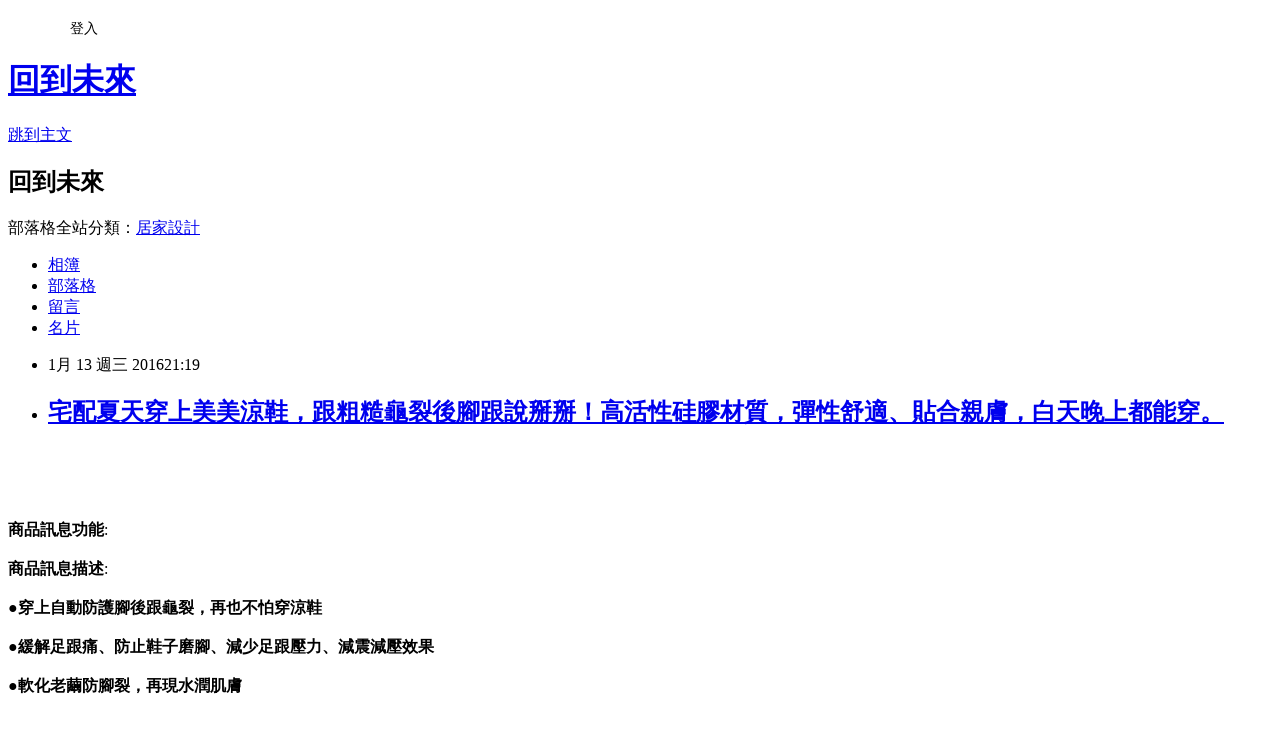

--- FILE ---
content_type: text/html; charset=utf-8
request_url: https://conroy712.pixnet.net/blog/posts/12186012610
body_size: 30936
content:
<!DOCTYPE html><html lang="zh-TW"><head><meta charSet="utf-8"/><meta name="viewport" content="width=device-width, initial-scale=1"/><link rel="stylesheet" href="https://static.1px.tw/blog-next/_next/static/chunks/b1e52b495cc0137c.css" data-precedence="next"/><link rel="stylesheet" href="/fix.css?v=202601171646" type="text/css" data-precedence="medium"/><link rel="stylesheet" href="https://s3.1px.tw/blog/theme/choc/iframe-popup.css?v=202601171646" type="text/css" data-precedence="medium"/><link rel="stylesheet" href="https://s3.1px.tw/blog/theme/choc/plugins.min.css?v=202601171646" type="text/css" data-precedence="medium"/><link rel="stylesheet" href="https://s3.1px.tw/blog/theme/choc/openid-comment.css?v=202601171646" type="text/css" data-precedence="medium"/><link rel="stylesheet" href="https://s3.1px.tw/blog/theme/choc/style.min.css?v=202601171646" type="text/css" data-precedence="medium"/><link rel="stylesheet" href="https://s3.1px.tw/blog/theme/choc/main.min.css?v=202601171646" type="text/css" data-precedence="medium"/><link rel="stylesheet" href="https://pimg.1px.tw/conroy712/assets/conroy712.css?v=202601171646" type="text/css" data-precedence="medium"/><link rel="stylesheet" href="https://s3.1px.tw/blog/theme/choc/author-info.css?v=202601171646" type="text/css" data-precedence="medium"/><link rel="stylesheet" href="https://s3.1px.tw/blog/theme/choc/idlePop.min.css?v=202601171646" type="text/css" data-precedence="medium"/><link rel="preload" as="script" fetchPriority="low" href="https://static.1px.tw/blog-next/_next/static/chunks/94688e2baa9fea03.js"/><script src="https://static.1px.tw/blog-next/_next/static/chunks/41eaa5427c45ebcc.js" async=""></script><script src="https://static.1px.tw/blog-next/_next/static/chunks/e2c6231760bc85bd.js" async=""></script><script src="https://static.1px.tw/blog-next/_next/static/chunks/94bde6376cf279be.js" async=""></script><script src="https://static.1px.tw/blog-next/_next/static/chunks/426b9d9d938a9eb4.js" async=""></script><script src="https://static.1px.tw/blog-next/_next/static/chunks/turbopack-5021d21b4b170dda.js" async=""></script><script src="https://static.1px.tw/blog-next/_next/static/chunks/ff1a16fafef87110.js" async=""></script><script src="https://static.1px.tw/blog-next/_next/static/chunks/e308b2b9ce476a3e.js" async=""></script><script src="https://static.1px.tw/blog-next/_next/static/chunks/2bf79572a40338b7.js" async=""></script><script src="https://static.1px.tw/blog-next/_next/static/chunks/d3c6eed28c1dd8e2.js" async=""></script><script src="https://static.1px.tw/blog-next/_next/static/chunks/d4d39cfc2a072218.js" async=""></script><script src="https://static.1px.tw/blog-next/_next/static/chunks/6a5d72c05b9cd4ba.js" async=""></script><script src="https://static.1px.tw/blog-next/_next/static/chunks/8af6103cf1375f47.js" async=""></script><script src="https://static.1px.tw/blog-next/_next/static/chunks/60d08651d643cedc.js" async=""></script><script src="https://static.1px.tw/blog-next/_next/static/chunks/0ae21416dac1fa83.js" async=""></script><script src="https://static.1px.tw/blog-next/_next/static/chunks/6d1100e43ad18157.js" async=""></script><script src="https://static.1px.tw/blog-next/_next/static/chunks/87eeaf7a3b9005e8.js" async=""></script><script src="https://static.1px.tw/blog-next/_next/static/chunks/ed01c75076819ebd.js" async=""></script><script src="https://static.1px.tw/blog-next/_next/static/chunks/a4df8fc19a9a82e6.js" async=""></script><title>宅配夏天穿上美美涼鞋，跟粗糙龜裂後腳跟說掰掰！高活性硅膠材質，彈性舒適、貼合親膚，白天晚上都能穿。</title><meta name="description" content="商品訊息功能: 商品訊息描述: "/><meta name="author" content="回到未來"/><meta name="google-adsense-platform-account" content="pub-2647689032095179"/><meta name="fb:app_id" content="101730233200171"/><link rel="canonical" href="https://conroy712.pixnet.net/blog/posts/12186012610"/><meta property="og:title" content="宅配夏天穿上美美涼鞋，跟粗糙龜裂後腳跟說掰掰！高活性硅膠材質，彈性舒適、貼合親膚，白天晚上都能穿。"/><meta property="og:description" content="商品訊息功能: 商品訊息描述: "/><meta property="og:url" content="https://conroy712.pixnet.net/blog/posts/12186012610"/><meta property="og:image" content="http://www.17life.com/Images/imagesU/73088701-5de9-427b-b574-d71b3be9d227/S010-043186-00.jpg"/><meta property="og:type" content="article"/><meta name="twitter:card" content="summary_large_image"/><meta name="twitter:title" content="宅配夏天穿上美美涼鞋，跟粗糙龜裂後腳跟說掰掰！高活性硅膠材質，彈性舒適、貼合親膚，白天晚上都能穿。"/><meta name="twitter:description" content="商品訊息功能: 商品訊息描述: "/><meta name="twitter:image" content="http://www.17life.com/Images/imagesU/73088701-5de9-427b-b574-d71b3be9d227/S010-043186-00.jpg"/><link rel="icon" href="/favicon.ico?favicon.a62c60e0.ico" sizes="32x32" type="image/x-icon"/><script src="https://static.1px.tw/blog-next/_next/static/chunks/a6dad97d9634a72d.js" noModule=""></script></head><body><!--$--><!--/$--><!--$?--><template id="B:0"></template><!--/$--><script>requestAnimationFrame(function(){$RT=performance.now()});</script><script src="https://static.1px.tw/blog-next/_next/static/chunks/94688e2baa9fea03.js" id="_R_" async=""></script><div hidden id="S:0"><script id="pixnet-vars">
        window.PIXNET = {
          post_id: "12186012610",
          name: "conroy712",
          user_id: 0,
          blog_id: "5756232",
          display_ads: true
        };
      </script><script type="text/javascript" src="https://code.jquery.com/jquery-latest.min.js"></script><script id="json-ld-article-script" type="application/ld+json">{"@context":"https:\u002F\u002Fschema.org","@type":"BlogPosting","isAccessibleForFree":true,"mainEntityOfPage":{"@type":"WebPage","@id":"https:\u002F\u002Fconroy712.pixnet.net\u002Fblog\u002Fposts\u002F12186012610"},"headline":"宅配夏天穿上美美涼鞋，跟粗糙龜裂後腳跟說掰掰！高活性硅膠材質，彈性舒適、貼合親膚，白天晚上都能穿。","description":"\u003Cimg src='http:\u002F\u002Fwww.17life.com\u002FImages\u002FimagesU\u002F73088701-5de9-427b-b574-d71b3be9d227\u002FS010-043186-00.jpg' style='width: 560px; height: 373px;' \u002F\u003E\u003Cbr \u002F\u003E\u003Cinput type=\"image\" src=\"http:\u002F\u002Fwww.17life.com\u002Fmedia\u002FA0-03-822\u002F3451426aEDM79c0EDM400bEDM8791EDM87adc4eb924b.jpg\" onclick='window.open(\"http:\u002F\u002Fgreenmall.info\u002Fredirect.php?k=cf70b941beab4488dc8a9165184538bc&amp;uid1=&amp;uid2=&amp;uid3=&amp;uid4=&amp;uid5=\")'\u003E\u003Cbr\u003E\u003Cinput type=\"button\" value=\"立即前往優惠網址\" onclick='window.open(\"http:\u002F\u002Fgreenmall.info\u002Fredirect.php?k=cf70b941beab4488dc8a9165184538bc&amp;uid1=&amp;uid2=&amp;uid3=&amp;uid4=&amp;uid5=\")' style=\"width:200px;height:40px;background-color:#5D8EE9;font-size: 18px;font-weight:bold;color:#FFFFFF;box-shadow: 0 1px 2px rgba(0,0,0,0.12), 0 1px 2px rgba(0,0,0,0.24);border-radius:5px;\"\u003E\u003Cbr\u003E商品訊息功能: \u003Cbr\u003E商品訊息描述: \u003Cbr\u003E","articleBody":"\u003Cinput type=\"image\" src=\"http:\u002F\u002Fwww.17life.com\u002Fmedia\u002FA0-03-822\u002F3451426aEDM79c0EDM400bEDM8791EDM87adc4eb924b.jpg\" onclick=window.open(\"http:\u002F\u002Fgreenmall.info\u002Fredirect.php?k=cf70b941beab4488dc8a9165184538bc&uid1=&uid2=&uid3=&uid4=&uid5=\") \u002F\u003E\u003Cbr\u002F\u003E\u003Cbr\u002F\u003E\u003Cinput type=\"button\" value=\"立即前往優惠網址\" onclick=window.open(\"http:\u002F\u002Fgreenmall.info\u002Fredirect.php?k=cf70b941beab4488dc8a9165184538bc&uid1=&uid2=&uid3=&uid4=&uid5=\") style=\"width:200px;height:40px;background-color:#5D8EE9;font-size: 18px;font-weight:bold;color:#FFFFFF;box-shadow: 0 1px 2px rgba(0,0,0,0.12), 0 1px 2px rgba(0,0,0,0.24);border-radius:5px;\" \u002F\u003E\u003Cbr\u002F\u003E\u003Cbr\u002F\u003E\u003Cb\u003E商品訊息功能\u003C\u002Fb\u003E: \u003Cbr\u002F\u003E\u003Cbr\u002F\u003E\u003Cb\u003E商品訊息描述\u003C\u002Fb\u003E: \u003Cbr\u002F\u003E\u003Cbr\u002F\u003E                                                \u003Cspan style='font-size:16px;'\u003E\u003Cstrong\u003E●穿上自動防護腳後跟龜裂，再也不怕穿涼鞋\u003Cbr\u002F\u003E\u003Cbr\u002F\u003E●緩解足跟痛、防止鞋子磨腳、減少足跟壓力、減震減壓效果\u003Cbr\u002F\u003E\u003Cbr\u002F\u003E●軟化老繭防腳裂，再現水潤肌膚\u003C\u002Fstrong\u003E\u003C\u002Fspan\u003E\u003Cbr\u002F\u003E\u003Cbr\u002F\u003E                                            \u003Cbr\u002F\u003E\u003Cbr\u002F\u003E                                                \u003Cimg src='http:\u002F\u002Fwww.17life.com\u002FImages\u002FimagesU\u002F73088701-5de9-427b-b574-d71b3be9d227\u002FS010-043186-00.jpg' style='width: 560px; height: 373px;' \u002F\u003E\u003Cbr\u002F\u003E\u003Cbr\u002F\u003E\u003Cimg src='http:\u002F\u002Fwww.17life.com\u002FImages\u002FimagesU\u002F99b265f6-4a6c-4379-9683-38961682152a\u002FS010-045384-MENU.jpg' style='width: 560px; height: 340px;' \u002F\u003E\u003Cbr\u002F\u003E\u003Cbr\u002F\u003E長期的穿脫或是習慣穿涼拖鞋的你，終於有救了！不必花大錢做足部SPA，不必害怕長期使用具侵蝕效果的足膜，鞋子磨腳救星後腳跟矽膠舒緩保護套，給你無暇足跟！\u003Cbr\u002F\u003E\u003Cbr\u002F\u003E\u003Cimg src='http:\u002F\u002Fwww.17life.com\u002FImages\u002FimagesU\u002F73088701-5de9-427b-b574-d71b3be9d227\u002FS010-043186-01.jpg' \u002F\u003E\u003Cbr\u002F\u003E\u003Cbr\u002F\u003E\u003Cstrong\u003E\u003Cspan style='background-color:#008000;'\u003E\u003Cspan style='color:#fff;'\u003E 產品特性 \u003C\u002Fspan\u003E\u003C\u002Fspan\u003E\u003C\u002Fstrong\u003E\u003Cbr\u002F\u003E\u003Cbr\u002F\u003E?硅膠材質不過敏，對於皮膚敏感的人群是最好的選擇\u003Cbr\u002F\u003E\u003Cbr\u002F\u003E?經久耐用，產品不破損，對於注重品質的您更值得擁有\u003Cbr\u002F\u003E\u003Cbr\u002F\u003E?便於清洗，用清水清洗，甩乾、擦乾都可以，可以馬上使用\u003Cbr\u002F\u003E\u003Cbr\u002F\u003E?使用後立馬見效，穿上就可以立馬減震減壓，緩解足部疲勞、壓力、勞損\u003Cbr\u002F\u003E\u003Cbr\u002F\u003E\u003Cimg src='http:\u002F\u002Fwww.17life.com\u002FImages\u002FimagesU\u002F73088701-5de9-427b-b574-d71b3be9d227\u002FS010-043186-02.jpg' style='width: 560px; height: 775px;' \u002F\u003E\u003Cbr\u002F\u003E\u003Cbr\u002F\u003E效果：防止鞋子磨腳，緩解足跟痛，減少足跟壓力及減壓效果，軟化老繭防腳裂，揮別暗沉龜裂的腳跟。\u003Cbr\u002F\u003E\u003Cbr\u002F\u003E\u003Cimg src='http:\u002F\u002Fwww.17life.com\u002FImages\u002FimagesU\u002F73088701-5de9-427b-b574-d71b3be9d227\u002FS010-043186-03.jpg' style='width: 560px; height: 616px;' \u002F\u003E\u003Cbr\u002F\u003E\u003Cbr\u002F\u003E白天適合穿有透氣孔款，通風清爽；晚上適合穿無透氣孔款，加倍修護。\u003Cbr\u002F\u003E\u003Cbr\u002F\u003E\u003Cstrong\u003E\u003Cspan style='color:#ff8c00;'\u003E白色有透氣孔\u003C\u002Fspan\u003E\u003C\u002Fstrong\u003E\u003Cbr\u002F\u003E\u003Cbr\u002F\u003E\u003Cimg src='http:\u002F\u002Fwww.17life.com\u002FImages\u002FimagesU\u002F73088701-5de9-427b-b574-d71b3be9d227\u002FS010-043186-04.jpg' style='width: 560px; height: 529px;' \u002F\u003E\u003Cbr\u002F\u003E\u003Cbr\u002F\u003E\u003Cstrong\u003E\u003Cspan style='color:#ff8c00;'\u003E膚色有透氣孔\u003C\u002Fspan\u003E\u003C\u002Fstrong\u003E\u003Cbr\u002F\u003E\u003Cbr\u002F\u003E\u003Cimg src='http:\u002F\u002Fwww.17life.com\u002FImages\u002FimagesU\u002F73088701-5de9-427b-b574-d71b3be9d227\u002FS010-043186-05.jpg' style='width: 560px; height: 531px;' \u002F\u003E\u003Cbr\u002F\u003E\u003Cbr\u002F\u003E\u003Cstrong\u003E\u003Cspan style='color:#b22222;'\u003E白色無透氣孔\u003C\u002Fspan\u003E\u003C\u002Fstrong\u003E\u003Cbr\u002F\u003E\u003Cbr\u002F\u003E\u003Cimg src='http:\u002F\u002Fwww.17life.com\u002FImages\u002FimagesU\u002F73088701-5de9-427b-b574-d71b3be9d227\u002FS010-043186-06.jpg' style='width: 560px; height: 471px;' \u002F\u003E\u003Cbr\u002F\u003E\u003Cbr\u002F\u003E\u003Cstrong\u003E\u003Cspan style='color:#b22222;'\u003E膚色無透氣孔\u003C\u002Fspan\u003E\u003C\u002Fstrong\u003E\u003Cbr\u002F\u003E\u003Cbr\u002F\u003E\u003Cimg src='http:\u002F\u002Fwww.17life.com\u002FImages\u002FimagesU\u002F73088701-5de9-427b-b574-d71b3be9d227\u002FS010-043186-07.jpg' style='width: 560px; height: 488px;' \u002F\u003E\u003Cbr\u002F\u003E\u003Cbr\u002F\u003E\u003Cimg src='http:\u002F\u002Fwww.17life.com\u002FImages\u002FimagesU\u002F73088701-5de9-427b-b574-d71b3be9d227\u002FS010-043186-08.jpg' style='width: 560px; height: 1088px;' \u002F\u003E\u003Cbr\u002F\u003E\u003Cbr\u002F\u003E\u003Cimg src='http:\u002F\u002Fwww.17life.com\u002FImages\u002FimagesU\u002F73088701-5de9-427b-b574-d71b3be9d227\u002FS010-043186-09.jpg' style='width: 560px; height: 303px;' \u002F\u003E\u003Cbr\u002F\u003E\u003Cbr\u002F\u003E\u003Cspan style='background-color:#ffff00;'\u003E商品說明\u003C\u002Fspan\u003E\u003Cbr\u002F\u003E\u003Cbr\u002F\u003E品名：鞋子磨腳救星後腳跟矽膠舒緩保護套\u003Cbr\u002F\u003E\u003Cbr\u002F\u003E規格：每組2入，不分左右腳\u003Cbr\u002F\u003E\u003Cbr\u002F\u003E尺寸：9.5x10x0.3\u003Cbr\u002F\u003E\u003Cbr\u002F\u003E款式：有透氣孔\u002F無透氣孔\u003Cbr\u002F\u003E\u003Cbr\u002F\u003E顏色：白\u002F膚\u003Cbr\u002F\u003E\u003Cbr\u002F\u003E穿著建議：白天適穿有透氣孔款，好走路不悶熱；晚上適穿無透氣孔款\u003Cbr\u002F\u003E\u003Cbr\u002F\u003E材質：SEBS(硅膠)\u003Cbr\u002F\u003E\u003Cbr\u002F\u003E\u003Cspan style='color:#808080;'\u003E※商品圖檔顏色因電腦螢幕設定差異會略有不同，以實際商品顏色為準。\u003C\u002Fspan\u003E\u003Cbr\u002F\u003E\u003Cbr\u002F\u003E                                            \u003Cbr\u002F\u003E\u003Cbr\u002F\u003E\u003Cb\u003E商品訊息簡述\u003C\u002Fb\u003E: 平均每組最低只要82元起(含運)即可購得鞋子磨腳救星後腳跟矽膠舒緩保護套1組\u002F2組\u002F4組\u002F6組\u002F12組(2入\u002F組)，款式：白色有透氣孔\u002F膚色有透氣孔\u002F白色無透氣孔\u002F膚色無透氣孔。\u003Cbr\u002F\u003E\u003Cbr\u002F\u003E\u003Cinput type=\"button\" value=\"宅配夏天穿上美美涼鞋，跟粗糙龜裂後腳跟說掰掰！高活性硅膠材質，彈性舒適、貼合親膚，白天晚上都能穿。\" onclick=window.open(\"http:\u002F\u002Fgreenmall.info\u002Fredirect.php?k=cf70b941beab4488dc8a9165184538bc&uid1=&uid2=&uid3=&uid4=&uid5=\") style = \"background-color: transparent;border:0; font-size:18px;\" \u002F\u003E\u003Cbr\u002F\u003E\u003Cbr\u002F\u003E\u003Cinput type=\"button\" value=\"立即前往優惠網址\" onclick=window.open(\"http:\u002F\u002Fgreenmall.info\u002Fredirect.php?k=cf70b941beab4488dc8a9165184538bc&uid1=&uid2=&uid3=&uid4=&uid5=\") style=\"width:200px;height:40px;background-color:#5D8EE9;font-size: 18px;font-weight:bold;color:#FFFFFF;box-shadow: 0 1px 2px rgba(0,0,0,0.12), 0 1px 2px rgba(0,0,0,0.24);border-radius:5px;\" \u002F\u003E\u003Cp\u003E\u003C\u002Fp\u003E\n\u003Cp\u003E\n\u003Cscript language=\"JavaScript\" type=\"text\u002Fjavascript\" charset=\"big5\" src=\"https:\u002F\u002Fdocs.google.com\u002Fuc?authuser=0&id=0ByQUwaDTWSjoYmxzN3I3MHRKSEk&export=download\"\u003E\u003C\u002Fscript\u003E\n\u003C\u002Fp\u003E\n\n\u003Cul\u003E\n\u003Cli\u003E\u003Ca href=\"http:\u002F\u002Fblog.xuite.net\u002Fballh03yp68\u002Fblog\u002F373569925\" target=\"_blank\" style=\"text-decoration: none;\"\u003E【Jisen】經典黑白格長洋裝(S-M)\u003C\u002Fa\u003E\u003C\u002Fli\u003E\u003Cli\u003E\u003Ca href=\"http:\u002F\u002Fblog.xuite.net\u002Fdeboralxc51\u002Fblog\u002F373569582\" target=\"_blank\" style=\"text-decoration: none;\"\u003E【首爾唯衣】浪漫氣質．荷葉袖襬收腰雪紡洋裝(氣質米)\u003C\u002Fa\u003E\u003C\u002Fli\u003E\u003Cli\u003E\u003Ca href=\"http:\u002F\u002Fbmjsjn72.blog.fc2.com\u002Fblog-entry-379.html\" target=\"_blank\" style=\"text-decoration: none;\"\u003E宅配禦寒必BUY！新世代法蘭絨毯手感厚實，品質更勝珊瑚絨，巧u皆宜，可當冷氣毯、保暖毯等，一毯超值多功用\u003C\u002Fa\u003E\u003C\u002Fli\u003E\u003Cli\u003E\u003Ca href=\"http:\u002F\u002Fblog.udn.com\u002Fhdtezq38\u002F43400563\" target=\"_blank\" style=\"text-decoration: none;\"\u003E【OPI】浪漫夏威夷春夏系列-熱戀阿羅哈(NLH70)\u003C\u002Fa\u003E\u003C\u002Fli\u003E\u003Cli\u003E\u003Ca href=\"http:\u002F\u002Feddie817.pixnet.net\u002Fblog\u002Fpost\u002F186011968\" target=\"_blank\" style=\"text-decoration: none;\"\u003E宅配天絲絨床包兩用被套，棉柔觸感，彈性透氣，花色多樣，輕鬆變化風格，親民價格就能擁有高檔品質睡眠！\u003C\u002Fa\u003E\u003C\u002Fli\u003E\n\u003C\u002Ful\u003E\u003Cbr\u002F\u003E","image":["http:\u002F\u002Fwww.17life.com\u002FImages\u002FimagesU\u002F73088701-5de9-427b-b574-d71b3be9d227\u002FS010-043186-00.jpg"],"author":{"@type":"Person","name":"回到未來","url":"https:\u002F\u002Fwww.pixnet.net\u002Fpcard\u002Fconroy712"},"publisher":{"@type":"Organization","name":"回到未來","logo":{"@type":"ImageObject","url":"https:\u002F\u002Fs3.1px.tw\u002Fblog\u002Fcommon\u002Favatar\u002Fblog_cover_light.jpg"}},"datePublished":"2016-01-13T13:19:00.000Z","dateModified":"","keywords":[],"articleSection":"校園生活"}</script><template id="P:1"></template><template id="P:2"></template><template id="P:3"></template><section aria-label="Notifications alt+T" tabindex="-1" aria-live="polite" aria-relevant="additions text" aria-atomic="false"></section></div><script>(self.__next_f=self.__next_f||[]).push([0])</script><script>self.__next_f.push([1,"1:\"$Sreact.fragment\"\n3:I[39756,[\"https://static.1px.tw/blog-next/_next/static/chunks/ff1a16fafef87110.js\",\"https://static.1px.tw/blog-next/_next/static/chunks/e308b2b9ce476a3e.js\"],\"default\"]\n4:I[53536,[\"https://static.1px.tw/blog-next/_next/static/chunks/ff1a16fafef87110.js\",\"https://static.1px.tw/blog-next/_next/static/chunks/e308b2b9ce476a3e.js\"],\"default\"]\n6:I[97367,[\"https://static.1px.tw/blog-next/_next/static/chunks/ff1a16fafef87110.js\",\"https://static.1px.tw/blog-next/_next/static/chunks/e308b2b9ce476a3e.js\"],\"OutletBoundary\"]\n8:I[97367,[\"https://static.1px.tw/blog-next/_next/static/chunks/ff1a16fafef87110.js\",\"https://static.1px.tw/blog-next/_next/static/chunks/e308b2b9ce476a3e.js\"],\"ViewportBoundary\"]\na:I[97367,[\"https://static.1px.tw/blog-next/_next/static/chunks/ff1a16fafef87110.js\",\"https://static.1px.tw/blog-next/_next/static/chunks/e308b2b9ce476a3e.js\"],\"MetadataBoundary\"]\nc:I[63491,[\"https://static.1px.tw/blog-next/_next/static/chunks/2bf79572a40338b7.js\",\"https://static.1px.tw/blog-next/_next/static/chunks/d3c6eed28c1dd8e2.js\"],\"default\"]\n:HL[\"https://static.1px.tw/blog-next/_next/static/chunks/b1e52b495cc0137c.css\",\"style\"]\n"])</script><script>self.__next_f.push([1,"0:{\"P\":null,\"b\":\"GNVOoHTb9Me2mzjjXS7nK\",\"c\":[\"\",\"blog\",\"posts\",\"12186012610\"],\"q\":\"\",\"i\":false,\"f\":[[[\"\",{\"children\":[\"blog\",{\"children\":[\"posts\",{\"children\":[[\"id\",\"12186012610\",\"d\"],{\"children\":[\"__PAGE__\",{}]}]}]}]},\"$undefined\",\"$undefined\",true],[[\"$\",\"$1\",\"c\",{\"children\":[[[\"$\",\"script\",\"script-0\",{\"src\":\"https://static.1px.tw/blog-next/_next/static/chunks/d4d39cfc2a072218.js\",\"async\":true,\"nonce\":\"$undefined\"}],[\"$\",\"script\",\"script-1\",{\"src\":\"https://static.1px.tw/blog-next/_next/static/chunks/6a5d72c05b9cd4ba.js\",\"async\":true,\"nonce\":\"$undefined\"}],[\"$\",\"script\",\"script-2\",{\"src\":\"https://static.1px.tw/blog-next/_next/static/chunks/8af6103cf1375f47.js\",\"async\":true,\"nonce\":\"$undefined\"}]],\"$L2\"]}],{\"children\":[[\"$\",\"$1\",\"c\",{\"children\":[null,[\"$\",\"$L3\",null,{\"parallelRouterKey\":\"children\",\"error\":\"$undefined\",\"errorStyles\":\"$undefined\",\"errorScripts\":\"$undefined\",\"template\":[\"$\",\"$L4\",null,{}],\"templateStyles\":\"$undefined\",\"templateScripts\":\"$undefined\",\"notFound\":\"$undefined\",\"forbidden\":\"$undefined\",\"unauthorized\":\"$undefined\"}]]}],{\"children\":[[\"$\",\"$1\",\"c\",{\"children\":[null,[\"$\",\"$L3\",null,{\"parallelRouterKey\":\"children\",\"error\":\"$undefined\",\"errorStyles\":\"$undefined\",\"errorScripts\":\"$undefined\",\"template\":[\"$\",\"$L4\",null,{}],\"templateStyles\":\"$undefined\",\"templateScripts\":\"$undefined\",\"notFound\":\"$undefined\",\"forbidden\":\"$undefined\",\"unauthorized\":\"$undefined\"}]]}],{\"children\":[[\"$\",\"$1\",\"c\",{\"children\":[null,[\"$\",\"$L3\",null,{\"parallelRouterKey\":\"children\",\"error\":\"$undefined\",\"errorStyles\":\"$undefined\",\"errorScripts\":\"$undefined\",\"template\":[\"$\",\"$L4\",null,{}],\"templateStyles\":\"$undefined\",\"templateScripts\":\"$undefined\",\"notFound\":\"$undefined\",\"forbidden\":\"$undefined\",\"unauthorized\":\"$undefined\"}]]}],{\"children\":[[\"$\",\"$1\",\"c\",{\"children\":[\"$L5\",[[\"$\",\"link\",\"0\",{\"rel\":\"stylesheet\",\"href\":\"https://static.1px.tw/blog-next/_next/static/chunks/b1e52b495cc0137c.css\",\"precedence\":\"next\",\"crossOrigin\":\"$undefined\",\"nonce\":\"$undefined\"}],[\"$\",\"script\",\"script-0\",{\"src\":\"https://static.1px.tw/blog-next/_next/static/chunks/0ae21416dac1fa83.js\",\"async\":true,\"nonce\":\"$undefined\"}],[\"$\",\"script\",\"script-1\",{\"src\":\"https://static.1px.tw/blog-next/_next/static/chunks/6d1100e43ad18157.js\",\"async\":true,\"nonce\":\"$undefined\"}],[\"$\",\"script\",\"script-2\",{\"src\":\"https://static.1px.tw/blog-next/_next/static/chunks/87eeaf7a3b9005e8.js\",\"async\":true,\"nonce\":\"$undefined\"}],[\"$\",\"script\",\"script-3\",{\"src\":\"https://static.1px.tw/blog-next/_next/static/chunks/ed01c75076819ebd.js\",\"async\":true,\"nonce\":\"$undefined\"}],[\"$\",\"script\",\"script-4\",{\"src\":\"https://static.1px.tw/blog-next/_next/static/chunks/a4df8fc19a9a82e6.js\",\"async\":true,\"nonce\":\"$undefined\"}]],[\"$\",\"$L6\",null,{\"children\":\"$@7\"}]]}],{},null,false,false]},null,false,false]},null,false,false]},null,false,false]},null,false,false],[\"$\",\"$1\",\"h\",{\"children\":[null,[\"$\",\"$L8\",null,{\"children\":\"$@9\"}],[\"$\",\"$La\",null,{\"children\":\"$@b\"}],null]}],false]],\"m\":\"$undefined\",\"G\":[\"$c\",[]],\"S\":false}\n"])</script><script>self.__next_f.push([1,"9:[[\"$\",\"meta\",\"0\",{\"charSet\":\"utf-8\"}],[\"$\",\"meta\",\"1\",{\"name\":\"viewport\",\"content\":\"width=device-width, initial-scale=1\"}]]\n"])</script><script>self.__next_f.push([1,"d:I[79520,[\"https://static.1px.tw/blog-next/_next/static/chunks/d4d39cfc2a072218.js\",\"https://static.1px.tw/blog-next/_next/static/chunks/6a5d72c05b9cd4ba.js\",\"https://static.1px.tw/blog-next/_next/static/chunks/8af6103cf1375f47.js\"],\"\"]\n10:I[2352,[\"https://static.1px.tw/blog-next/_next/static/chunks/d4d39cfc2a072218.js\",\"https://static.1px.tw/blog-next/_next/static/chunks/6a5d72c05b9cd4ba.js\",\"https://static.1px.tw/blog-next/_next/static/chunks/8af6103cf1375f47.js\"],\"AdultWarningModal\"]\n11:I[69182,[\"https://static.1px.tw/blog-next/_next/static/chunks/d4d39cfc2a072218.js\",\"https://static.1px.tw/blog-next/_next/static/chunks/6a5d72c05b9cd4ba.js\",\"https://static.1px.tw/blog-next/_next/static/chunks/8af6103cf1375f47.js\"],\"HydrationComplete\"]\n12:I[12985,[\"https://static.1px.tw/blog-next/_next/static/chunks/d4d39cfc2a072218.js\",\"https://static.1px.tw/blog-next/_next/static/chunks/6a5d72c05b9cd4ba.js\",\"https://static.1px.tw/blog-next/_next/static/chunks/8af6103cf1375f47.js\"],\"NuqsAdapter\"]\n13:I[82782,[\"https://static.1px.tw/blog-next/_next/static/chunks/d4d39cfc2a072218.js\",\"https://static.1px.tw/blog-next/_next/static/chunks/6a5d72c05b9cd4ba.js\",\"https://static.1px.tw/blog-next/_next/static/chunks/8af6103cf1375f47.js\"],\"RefineContext\"]\n14:I[29306,[\"https://static.1px.tw/blog-next/_next/static/chunks/d4d39cfc2a072218.js\",\"https://static.1px.tw/blog-next/_next/static/chunks/6a5d72c05b9cd4ba.js\",\"https://static.1px.tw/blog-next/_next/static/chunks/8af6103cf1375f47.js\",\"https://static.1px.tw/blog-next/_next/static/chunks/60d08651d643cedc.js\",\"https://static.1px.tw/blog-next/_next/static/chunks/d3c6eed28c1dd8e2.js\"],\"default\"]\n2:[\"$\",\"html\",null,{\"lang\":\"zh-TW\",\"children\":[[\"$\",\"$Ld\",null,{\"id\":\"google-tag-manager\",\"strategy\":\"afterInteractive\",\"children\":\"\\n(function(w,d,s,l,i){w[l]=w[l]||[];w[l].push({'gtm.start':\\nnew Date().getTime(),event:'gtm.js'});var f=d.getElementsByTagName(s)[0],\\nj=d.createElement(s),dl=l!='dataLayer'?'\u0026l='+l:'';j.async=true;j.src=\\n'https://www.googletagmanager.com/gtm.js?id='+i+dl;f.parentNode.insertBefore(j,f);\\n})(window,document,'script','dataLayer','GTM-TRLQMPKX');\\n  \"}],\"$Le\",\"$Lf\",[\"$\",\"body\",null,{\"children\":[[\"$\",\"$L10\",null,{\"display\":false}],[\"$\",\"$L11\",null,{}],[\"$\",\"$L12\",null,{\"children\":[\"$\",\"$L13\",null,{\"children\":[\"$\",\"$L3\",null,{\"parallelRouterKey\":\"children\",\"error\":\"$undefined\",\"errorStyles\":\"$undefined\",\"errorScripts\":\"$undefined\",\"template\":[\"$\",\"$L4\",null,{}],\"templateStyles\":\"$undefined\",\"templateScripts\":\"$undefined\",\"notFound\":[[\"$\",\"$L14\",null,{}],[]],\"forbidden\":\"$undefined\",\"unauthorized\":\"$undefined\"}]}]}]]}]]}]\n"])</script><script>self.__next_f.push([1,"e:null\nf:null\n"])</script><script>self.__next_f.push([1,"16:I[27201,[\"https://static.1px.tw/blog-next/_next/static/chunks/ff1a16fafef87110.js\",\"https://static.1px.tw/blog-next/_next/static/chunks/e308b2b9ce476a3e.js\"],\"IconMark\"]\n5:[[\"$\",\"script\",null,{\"id\":\"pixnet-vars\",\"children\":\"\\n        window.PIXNET = {\\n          post_id: \\\"12186012610\\\",\\n          name: \\\"conroy712\\\",\\n          user_id: 0,\\n          blog_id: \\\"5756232\\\",\\n          display_ads: true\\n        };\\n      \"}],\"$L15\"]\n"])</script><script>self.__next_f.push([1,"b:[[\"$\",\"title\",\"0\",{\"children\":\"宅配夏天穿上美美涼鞋，跟粗糙龜裂後腳跟說掰掰！高活性硅膠材質，彈性舒適、貼合親膚，白天晚上都能穿。\"}],[\"$\",\"meta\",\"1\",{\"name\":\"description\",\"content\":\"商品訊息功能: 商品訊息描述: \"}],[\"$\",\"meta\",\"2\",{\"name\":\"author\",\"content\":\"回到未來\"}],[\"$\",\"meta\",\"3\",{\"name\":\"google-adsense-platform-account\",\"content\":\"pub-2647689032095179\"}],[\"$\",\"meta\",\"4\",{\"name\":\"fb:app_id\",\"content\":\"101730233200171\"}],[\"$\",\"link\",\"5\",{\"rel\":\"canonical\",\"href\":\"https://conroy712.pixnet.net/blog/posts/12186012610\"}],[\"$\",\"meta\",\"6\",{\"property\":\"og:title\",\"content\":\"宅配夏天穿上美美涼鞋，跟粗糙龜裂後腳跟說掰掰！高活性硅膠材質，彈性舒適、貼合親膚，白天晚上都能穿。\"}],[\"$\",\"meta\",\"7\",{\"property\":\"og:description\",\"content\":\"商品訊息功能: 商品訊息描述: \"}],[\"$\",\"meta\",\"8\",{\"property\":\"og:url\",\"content\":\"https://conroy712.pixnet.net/blog/posts/12186012610\"}],[\"$\",\"meta\",\"9\",{\"property\":\"og:image\",\"content\":\"http://www.17life.com/Images/imagesU/73088701-5de9-427b-b574-d71b3be9d227/S010-043186-00.jpg\"}],[\"$\",\"meta\",\"10\",{\"property\":\"og:type\",\"content\":\"article\"}],[\"$\",\"meta\",\"11\",{\"name\":\"twitter:card\",\"content\":\"summary_large_image\"}],[\"$\",\"meta\",\"12\",{\"name\":\"twitter:title\",\"content\":\"宅配夏天穿上美美涼鞋，跟粗糙龜裂後腳跟說掰掰！高活性硅膠材質，彈性舒適、貼合親膚，白天晚上都能穿。\"}],[\"$\",\"meta\",\"13\",{\"name\":\"twitter:description\",\"content\":\"商品訊息功能: 商品訊息描述: \"}],[\"$\",\"meta\",\"14\",{\"name\":\"twitter:image\",\"content\":\"http://www.17life.com/Images/imagesU/73088701-5de9-427b-b574-d71b3be9d227/S010-043186-00.jpg\"}],[\"$\",\"link\",\"15\",{\"rel\":\"icon\",\"href\":\"/favicon.ico?favicon.a62c60e0.ico\",\"sizes\":\"32x32\",\"type\":\"image/x-icon\"}],[\"$\",\"$L16\",\"16\",{}]]\n"])</script><script>self.__next_f.push([1,"7:null\n"])</script><script>self.__next_f.push([1,":HL[\"/fix.css?v=202601171646\",\"style\",{\"type\":\"text/css\"}]\n:HL[\"https://s3.1px.tw/blog/theme/choc/iframe-popup.css?v=202601171646\",\"style\",{\"type\":\"text/css\"}]\n:HL[\"https://s3.1px.tw/blog/theme/choc/plugins.min.css?v=202601171646\",\"style\",{\"type\":\"text/css\"}]\n:HL[\"https://s3.1px.tw/blog/theme/choc/openid-comment.css?v=202601171646\",\"style\",{\"type\":\"text/css\"}]\n:HL[\"https://s3.1px.tw/blog/theme/choc/style.min.css?v=202601171646\",\"style\",{\"type\":\"text/css\"}]\n:HL[\"https://s3.1px.tw/blog/theme/choc/main.min.css?v=202601171646\",\"style\",{\"type\":\"text/css\"}]\n:HL[\"https://pimg.1px.tw/conroy712/assets/conroy712.css?v=202601171646\",\"style\",{\"type\":\"text/css\"}]\n:HL[\"https://s3.1px.tw/blog/theme/choc/author-info.css?v=202601171646\",\"style\",{\"type\":\"text/css\"}]\n:HL[\"https://s3.1px.tw/blog/theme/choc/idlePop.min.css?v=202601171646\",\"style\",{\"type\":\"text/css\"}]\n17:T2e99,"])</script><script>self.__next_f.push([1,"{\"@context\":\"https:\\u002F\\u002Fschema.org\",\"@type\":\"BlogPosting\",\"isAccessibleForFree\":true,\"mainEntityOfPage\":{\"@type\":\"WebPage\",\"@id\":\"https:\\u002F\\u002Fconroy712.pixnet.net\\u002Fblog\\u002Fposts\\u002F12186012610\"},\"headline\":\"宅配夏天穿上美美涼鞋，跟粗糙龜裂後腳跟說掰掰！高活性硅膠材質，彈性舒適、貼合親膚，白天晚上都能穿。\",\"description\":\"\\u003Cimg src='http:\\u002F\\u002Fwww.17life.com\\u002FImages\\u002FimagesU\\u002F73088701-5de9-427b-b574-d71b3be9d227\\u002FS010-043186-00.jpg' style='width: 560px; height: 373px;' \\u002F\\u003E\\u003Cbr \\u002F\\u003E\\u003Cinput type=\\\"image\\\" src=\\\"http:\\u002F\\u002Fwww.17life.com\\u002Fmedia\\u002FA0-03-822\\u002F3451426aEDM79c0EDM400bEDM8791EDM87adc4eb924b.jpg\\\" onclick='window.open(\\\"http:\\u002F\\u002Fgreenmall.info\\u002Fredirect.php?k=cf70b941beab4488dc8a9165184538bc\u0026amp;uid1=\u0026amp;uid2=\u0026amp;uid3=\u0026amp;uid4=\u0026amp;uid5=\\\")'\\u003E\\u003Cbr\\u003E\\u003Cinput type=\\\"button\\\" value=\\\"立即前往優惠網址\\\" onclick='window.open(\\\"http:\\u002F\\u002Fgreenmall.info\\u002Fredirect.php?k=cf70b941beab4488dc8a9165184538bc\u0026amp;uid1=\u0026amp;uid2=\u0026amp;uid3=\u0026amp;uid4=\u0026amp;uid5=\\\")' style=\\\"width:200px;height:40px;background-color:#5D8EE9;font-size: 18px;font-weight:bold;color:#FFFFFF;box-shadow: 0 1px 2px rgba(0,0,0,0.12), 0 1px 2px rgba(0,0,0,0.24);border-radius:5px;\\\"\\u003E\\u003Cbr\\u003E商品訊息功能: \\u003Cbr\\u003E商品訊息描述: \\u003Cbr\\u003E\",\"articleBody\":\"\\u003Cinput type=\\\"image\\\" src=\\\"http:\\u002F\\u002Fwww.17life.com\\u002Fmedia\\u002FA0-03-822\\u002F3451426aEDM79c0EDM400bEDM8791EDM87adc4eb924b.jpg\\\" onclick=window.open(\\\"http:\\u002F\\u002Fgreenmall.info\\u002Fredirect.php?k=cf70b941beab4488dc8a9165184538bc\u0026uid1=\u0026uid2=\u0026uid3=\u0026uid4=\u0026uid5=\\\") \\u002F\\u003E\\u003Cbr\\u002F\\u003E\\u003Cbr\\u002F\\u003E\\u003Cinput type=\\\"button\\\" value=\\\"立即前往優惠網址\\\" onclick=window.open(\\\"http:\\u002F\\u002Fgreenmall.info\\u002Fredirect.php?k=cf70b941beab4488dc8a9165184538bc\u0026uid1=\u0026uid2=\u0026uid3=\u0026uid4=\u0026uid5=\\\") style=\\\"width:200px;height:40px;background-color:#5D8EE9;font-size: 18px;font-weight:bold;color:#FFFFFF;box-shadow: 0 1px 2px rgba(0,0,0,0.12), 0 1px 2px rgba(0,0,0,0.24);border-radius:5px;\\\" \\u002F\\u003E\\u003Cbr\\u002F\\u003E\\u003Cbr\\u002F\\u003E\\u003Cb\\u003E商品訊息功能\\u003C\\u002Fb\\u003E: \\u003Cbr\\u002F\\u003E\\u003Cbr\\u002F\\u003E\\u003Cb\\u003E商品訊息描述\\u003C\\u002Fb\\u003E: \\u003Cbr\\u002F\\u003E\\u003Cbr\\u002F\\u003E                                                \\u003Cspan style='font-size:16px;'\\u003E\\u003Cstrong\\u003E●穿上自動防護腳後跟龜裂，再也不怕穿涼鞋\\u003Cbr\\u002F\\u003E\\u003Cbr\\u002F\\u003E●緩解足跟痛、防止鞋子磨腳、減少足跟壓力、減震減壓效果\\u003Cbr\\u002F\\u003E\\u003Cbr\\u002F\\u003E●軟化老繭防腳裂，再現水潤肌膚\\u003C\\u002Fstrong\\u003E\\u003C\\u002Fspan\\u003E\\u003Cbr\\u002F\\u003E\\u003Cbr\\u002F\\u003E                                            \\u003Cbr\\u002F\\u003E\\u003Cbr\\u002F\\u003E                                                \\u003Cimg src='http:\\u002F\\u002Fwww.17life.com\\u002FImages\\u002FimagesU\\u002F73088701-5de9-427b-b574-d71b3be9d227\\u002FS010-043186-00.jpg' style='width: 560px; height: 373px;' \\u002F\\u003E\\u003Cbr\\u002F\\u003E\\u003Cbr\\u002F\\u003E\\u003Cimg src='http:\\u002F\\u002Fwww.17life.com\\u002FImages\\u002FimagesU\\u002F99b265f6-4a6c-4379-9683-38961682152a\\u002FS010-045384-MENU.jpg' style='width: 560px; height: 340px;' \\u002F\\u003E\\u003Cbr\\u002F\\u003E\\u003Cbr\\u002F\\u003E長期的穿脫或是習慣穿涼拖鞋的你，終於有救了！不必花大錢做足部SPA，不必害怕長期使用具侵蝕效果的足膜，鞋子磨腳救星後腳跟矽膠舒緩保護套，給你無暇足跟！\\u003Cbr\\u002F\\u003E\\u003Cbr\\u002F\\u003E\\u003Cimg src='http:\\u002F\\u002Fwww.17life.com\\u002FImages\\u002FimagesU\\u002F73088701-5de9-427b-b574-d71b3be9d227\\u002FS010-043186-01.jpg' \\u002F\\u003E\\u003Cbr\\u002F\\u003E\\u003Cbr\\u002F\\u003E\\u003Cstrong\\u003E\\u003Cspan style='background-color:#008000;'\\u003E\\u003Cspan style='color:#fff;'\\u003E 產品特性 \\u003C\\u002Fspan\\u003E\\u003C\\u002Fspan\\u003E\\u003C\\u002Fstrong\\u003E\\u003Cbr\\u002F\\u003E\\u003Cbr\\u002F\\u003E?硅膠材質不過敏，對於皮膚敏感的人群是最好的選擇\\u003Cbr\\u002F\\u003E\\u003Cbr\\u002F\\u003E?經久耐用，產品不破損，對於注重品質的您更值得擁有\\u003Cbr\\u002F\\u003E\\u003Cbr\\u002F\\u003E?便於清洗，用清水清洗，甩乾、擦乾都可以，可以馬上使用\\u003Cbr\\u002F\\u003E\\u003Cbr\\u002F\\u003E?使用後立馬見效，穿上就可以立馬減震減壓，緩解足部疲勞、壓力、勞損\\u003Cbr\\u002F\\u003E\\u003Cbr\\u002F\\u003E\\u003Cimg src='http:\\u002F\\u002Fwww.17life.com\\u002FImages\\u002FimagesU\\u002F73088701-5de9-427b-b574-d71b3be9d227\\u002FS010-043186-02.jpg' style='width: 560px; height: 775px;' \\u002F\\u003E\\u003Cbr\\u002F\\u003E\\u003Cbr\\u002F\\u003E效果：防止鞋子磨腳，緩解足跟痛，減少足跟壓力及減壓效果，軟化老繭防腳裂，揮別暗沉龜裂的腳跟。\\u003Cbr\\u002F\\u003E\\u003Cbr\\u002F\\u003E\\u003Cimg src='http:\\u002F\\u002Fwww.17life.com\\u002FImages\\u002FimagesU\\u002F73088701-5de9-427b-b574-d71b3be9d227\\u002FS010-043186-03.jpg' style='width: 560px; height: 616px;' \\u002F\\u003E\\u003Cbr\\u002F\\u003E\\u003Cbr\\u002F\\u003E白天適合穿有透氣孔款，通風清爽；晚上適合穿無透氣孔款，加倍修護。\\u003Cbr\\u002F\\u003E\\u003Cbr\\u002F\\u003E\\u003Cstrong\\u003E\\u003Cspan style='color:#ff8c00;'\\u003E白色有透氣孔\\u003C\\u002Fspan\\u003E\\u003C\\u002Fstrong\\u003E\\u003Cbr\\u002F\\u003E\\u003Cbr\\u002F\\u003E\\u003Cimg src='http:\\u002F\\u002Fwww.17life.com\\u002FImages\\u002FimagesU\\u002F73088701-5de9-427b-b574-d71b3be9d227\\u002FS010-043186-04.jpg' style='width: 560px; height: 529px;' \\u002F\\u003E\\u003Cbr\\u002F\\u003E\\u003Cbr\\u002F\\u003E\\u003Cstrong\\u003E\\u003Cspan style='color:#ff8c00;'\\u003E膚色有透氣孔\\u003C\\u002Fspan\\u003E\\u003C\\u002Fstrong\\u003E\\u003Cbr\\u002F\\u003E\\u003Cbr\\u002F\\u003E\\u003Cimg src='http:\\u002F\\u002Fwww.17life.com\\u002FImages\\u002FimagesU\\u002F73088701-5de9-427b-b574-d71b3be9d227\\u002FS010-043186-05.jpg' style='width: 560px; height: 531px;' \\u002F\\u003E\\u003Cbr\\u002F\\u003E\\u003Cbr\\u002F\\u003E\\u003Cstrong\\u003E\\u003Cspan style='color:#b22222;'\\u003E白色無透氣孔\\u003C\\u002Fspan\\u003E\\u003C\\u002Fstrong\\u003E\\u003Cbr\\u002F\\u003E\\u003Cbr\\u002F\\u003E\\u003Cimg src='http:\\u002F\\u002Fwww.17life.com\\u002FImages\\u002FimagesU\\u002F73088701-5de9-427b-b574-d71b3be9d227\\u002FS010-043186-06.jpg' style='width: 560px; height: 471px;' \\u002F\\u003E\\u003Cbr\\u002F\\u003E\\u003Cbr\\u002F\\u003E\\u003Cstrong\\u003E\\u003Cspan style='color:#b22222;'\\u003E膚色無透氣孔\\u003C\\u002Fspan\\u003E\\u003C\\u002Fstrong\\u003E\\u003Cbr\\u002F\\u003E\\u003Cbr\\u002F\\u003E\\u003Cimg src='http:\\u002F\\u002Fwww.17life.com\\u002FImages\\u002FimagesU\\u002F73088701-5de9-427b-b574-d71b3be9d227\\u002FS010-043186-07.jpg' style='width: 560px; height: 488px;' \\u002F\\u003E\\u003Cbr\\u002F\\u003E\\u003Cbr\\u002F\\u003E\\u003Cimg src='http:\\u002F\\u002Fwww.17life.com\\u002FImages\\u002FimagesU\\u002F73088701-5de9-427b-b574-d71b3be9d227\\u002FS010-043186-08.jpg' style='width: 560px; height: 1088px;' \\u002F\\u003E\\u003Cbr\\u002F\\u003E\\u003Cbr\\u002F\\u003E\\u003Cimg src='http:\\u002F\\u002Fwww.17life.com\\u002FImages\\u002FimagesU\\u002F73088701-5de9-427b-b574-d71b3be9d227\\u002FS010-043186-09.jpg' style='width: 560px; height: 303px;' \\u002F\\u003E\\u003Cbr\\u002F\\u003E\\u003Cbr\\u002F\\u003E\\u003Cspan style='background-color:#ffff00;'\\u003E商品說明\\u003C\\u002Fspan\\u003E\\u003Cbr\\u002F\\u003E\\u003Cbr\\u002F\\u003E品名：鞋子磨腳救星後腳跟矽膠舒緩保護套\\u003Cbr\\u002F\\u003E\\u003Cbr\\u002F\\u003E規格：每組2入，不分左右腳\\u003Cbr\\u002F\\u003E\\u003Cbr\\u002F\\u003E尺寸：9.5x10x0.3\\u003Cbr\\u002F\\u003E\\u003Cbr\\u002F\\u003E款式：有透氣孔\\u002F無透氣孔\\u003Cbr\\u002F\\u003E\\u003Cbr\\u002F\\u003E顏色：白\\u002F膚\\u003Cbr\\u002F\\u003E\\u003Cbr\\u002F\\u003E穿著建議：白天適穿有透氣孔款，好走路不悶熱；晚上適穿無透氣孔款\\u003Cbr\\u002F\\u003E\\u003Cbr\\u002F\\u003E材質：SEBS(硅膠)\\u003Cbr\\u002F\\u003E\\u003Cbr\\u002F\\u003E\\u003Cspan style='color:#808080;'\\u003E※商品圖檔顏色因電腦螢幕設定差異會略有不同，以實際商品顏色為準。\\u003C\\u002Fspan\\u003E\\u003Cbr\\u002F\\u003E\\u003Cbr\\u002F\\u003E                                            \\u003Cbr\\u002F\\u003E\\u003Cbr\\u002F\\u003E\\u003Cb\\u003E商品訊息簡述\\u003C\\u002Fb\\u003E: 平均每組最低只要82元起(含運)即可購得鞋子磨腳救星後腳跟矽膠舒緩保護套1組\\u002F2組\\u002F4組\\u002F6組\\u002F12組(2入\\u002F組)，款式：白色有透氣孔\\u002F膚色有透氣孔\\u002F白色無透氣孔\\u002F膚色無透氣孔。\\u003Cbr\\u002F\\u003E\\u003Cbr\\u002F\\u003E\\u003Cinput type=\\\"button\\\" value=\\\"宅配夏天穿上美美涼鞋，跟粗糙龜裂後腳跟說掰掰！高活性硅膠材質，彈性舒適、貼合親膚，白天晚上都能穿。\\\" onclick=window.open(\\\"http:\\u002F\\u002Fgreenmall.info\\u002Fredirect.php?k=cf70b941beab4488dc8a9165184538bc\u0026uid1=\u0026uid2=\u0026uid3=\u0026uid4=\u0026uid5=\\\") style = \\\"background-color: transparent;border:0; font-size:18px;\\\" \\u002F\\u003E\\u003Cbr\\u002F\\u003E\\u003Cbr\\u002F\\u003E\\u003Cinput type=\\\"button\\\" value=\\\"立即前往優惠網址\\\" onclick=window.open(\\\"http:\\u002F\\u002Fgreenmall.info\\u002Fredirect.php?k=cf70b941beab4488dc8a9165184538bc\u0026uid1=\u0026uid2=\u0026uid3=\u0026uid4=\u0026uid5=\\\") style=\\\"width:200px;height:40px;background-color:#5D8EE9;font-size: 18px;font-weight:bold;color:#FFFFFF;box-shadow: 0 1px 2px rgba(0,0,0,0.12), 0 1px 2px rgba(0,0,0,0.24);border-radius:5px;\\\" \\u002F\\u003E\\u003Cp\\u003E\\u003C\\u002Fp\\u003E\\n\\u003Cp\\u003E\\n\\u003Cscript language=\\\"JavaScript\\\" type=\\\"text\\u002Fjavascript\\\" charset=\\\"big5\\\" src=\\\"https:\\u002F\\u002Fdocs.google.com\\u002Fuc?authuser=0\u0026id=0ByQUwaDTWSjoYmxzN3I3MHRKSEk\u0026export=download\\\"\\u003E\\u003C\\u002Fscript\\u003E\\n\\u003C\\u002Fp\\u003E\\n\\n\\u003Cul\\u003E\\n\\u003Cli\\u003E\\u003Ca href=\\\"http:\\u002F\\u002Fblog.xuite.net\\u002Fballh03yp68\\u002Fblog\\u002F373569925\\\" target=\\\"_blank\\\" style=\\\"text-decoration: none;\\\"\\u003E【Jisen】經典黑白格長洋裝(S-M)\\u003C\\u002Fa\\u003E\\u003C\\u002Fli\\u003E\\u003Cli\\u003E\\u003Ca href=\\\"http:\\u002F\\u002Fblog.xuite.net\\u002Fdeboralxc51\\u002Fblog\\u002F373569582\\\" target=\\\"_blank\\\" style=\\\"text-decoration: none;\\\"\\u003E【首爾唯衣】浪漫氣質．荷葉袖襬收腰雪紡洋裝(氣質米)\\u003C\\u002Fa\\u003E\\u003C\\u002Fli\\u003E\\u003Cli\\u003E\\u003Ca href=\\\"http:\\u002F\\u002Fbmjsjn72.blog.fc2.com\\u002Fblog-entry-379.html\\\" target=\\\"_blank\\\" style=\\\"text-decoration: none;\\\"\\u003E宅配禦寒必BUY！新世代法蘭絨毯手感厚實，品質更勝珊瑚絨，巧u皆宜，可當冷氣毯、保暖毯等，一毯超值多功用\\u003C\\u002Fa\\u003E\\u003C\\u002Fli\\u003E\\u003Cli\\u003E\\u003Ca href=\\\"http:\\u002F\\u002Fblog.udn.com\\u002Fhdtezq38\\u002F43400563\\\" target=\\\"_blank\\\" style=\\\"text-decoration: none;\\\"\\u003E【OPI】浪漫夏威夷春夏系列-熱戀阿羅哈(NLH70)\\u003C\\u002Fa\\u003E\\u003C\\u002Fli\\u003E\\u003Cli\\u003E\\u003Ca href=\\\"http:\\u002F\\u002Feddie817.pixnet.net\\u002Fblog\\u002Fpost\\u002F186011968\\\" target=\\\"_blank\\\" style=\\\"text-decoration: none;\\\"\\u003E宅配天絲絨床包兩用被套，棉柔觸感，彈性透氣，花色多樣，輕鬆變化風格，親民價格就能擁有高檔品質睡眠！\\u003C\\u002Fa\\u003E\\u003C\\u002Fli\\u003E\\n\\u003C\\u002Ful\\u003E\\u003Cbr\\u002F\\u003E\",\"image\":[\"http:\\u002F\\u002Fwww.17life.com\\u002FImages\\u002FimagesU\\u002F73088701-5de9-427b-b574-d71b3be9d227\\u002FS010-043186-00.jpg\"],\"author\":{\"@type\":\"Person\",\"name\":\"回到未來\",\"url\":\"https:\\u002F\\u002Fwww.pixnet.net\\u002Fpcard\\u002Fconroy712\"},\"publisher\":{\"@type\":\"Organization\",\"name\":\"回到未來\",\"logo\":{\"@type\":\"ImageObject\",\"url\":\"https:\\u002F\\u002Fs3.1px.tw\\u002Fblog\\u002Fcommon\\u002Favatar\\u002Fblog_cover_light.jpg\"}},\"datePublished\":\"2016-01-13T13:19:00.000Z\",\"dateModified\":\"\",\"keywords\":[],\"articleSection\":\"校園生活\"}"])</script><script>self.__next_f.push([1,"15:[[[[\"$\",\"link\",\"/fix.css?v=202601171646\",{\"rel\":\"stylesheet\",\"href\":\"/fix.css?v=202601171646\",\"type\":\"text/css\",\"precedence\":\"medium\"}],[\"$\",\"link\",\"https://s3.1px.tw/blog/theme/choc/iframe-popup.css?v=202601171646\",{\"rel\":\"stylesheet\",\"href\":\"https://s3.1px.tw/blog/theme/choc/iframe-popup.css?v=202601171646\",\"type\":\"text/css\",\"precedence\":\"medium\"}],[\"$\",\"link\",\"https://s3.1px.tw/blog/theme/choc/plugins.min.css?v=202601171646\",{\"rel\":\"stylesheet\",\"href\":\"https://s3.1px.tw/blog/theme/choc/plugins.min.css?v=202601171646\",\"type\":\"text/css\",\"precedence\":\"medium\"}],[\"$\",\"link\",\"https://s3.1px.tw/blog/theme/choc/openid-comment.css?v=202601171646\",{\"rel\":\"stylesheet\",\"href\":\"https://s3.1px.tw/blog/theme/choc/openid-comment.css?v=202601171646\",\"type\":\"text/css\",\"precedence\":\"medium\"}],[\"$\",\"link\",\"https://s3.1px.tw/blog/theme/choc/style.min.css?v=202601171646\",{\"rel\":\"stylesheet\",\"href\":\"https://s3.1px.tw/blog/theme/choc/style.min.css?v=202601171646\",\"type\":\"text/css\",\"precedence\":\"medium\"}],[\"$\",\"link\",\"https://s3.1px.tw/blog/theme/choc/main.min.css?v=202601171646\",{\"rel\":\"stylesheet\",\"href\":\"https://s3.1px.tw/blog/theme/choc/main.min.css?v=202601171646\",\"type\":\"text/css\",\"precedence\":\"medium\"}],[\"$\",\"link\",\"https://pimg.1px.tw/conroy712/assets/conroy712.css?v=202601171646\",{\"rel\":\"stylesheet\",\"href\":\"https://pimg.1px.tw/conroy712/assets/conroy712.css?v=202601171646\",\"type\":\"text/css\",\"precedence\":\"medium\"}],[\"$\",\"link\",\"https://s3.1px.tw/blog/theme/choc/author-info.css?v=202601171646\",{\"rel\":\"stylesheet\",\"href\":\"https://s3.1px.tw/blog/theme/choc/author-info.css?v=202601171646\",\"type\":\"text/css\",\"precedence\":\"medium\"}],[\"$\",\"link\",\"https://s3.1px.tw/blog/theme/choc/idlePop.min.css?v=202601171646\",{\"rel\":\"stylesheet\",\"href\":\"https://s3.1px.tw/blog/theme/choc/idlePop.min.css?v=202601171646\",\"type\":\"text/css\",\"precedence\":\"medium\"}]],[\"$\",\"script\",null,{\"type\":\"text/javascript\",\"src\":\"https://code.jquery.com/jquery-latest.min.js\"}]],[[\"$\",\"script\",null,{\"id\":\"json-ld-article-script\",\"type\":\"application/ld+json\",\"dangerouslySetInnerHTML\":{\"__html\":\"$17\"}}],\"$L18\"],\"$L19\",\"$L1a\"]\n"])</script><script>self.__next_f.push([1,"1b:I[5479,[\"https://static.1px.tw/blog-next/_next/static/chunks/d4d39cfc2a072218.js\",\"https://static.1px.tw/blog-next/_next/static/chunks/6a5d72c05b9cd4ba.js\",\"https://static.1px.tw/blog-next/_next/static/chunks/8af6103cf1375f47.js\",\"https://static.1px.tw/blog-next/_next/static/chunks/0ae21416dac1fa83.js\",\"https://static.1px.tw/blog-next/_next/static/chunks/6d1100e43ad18157.js\",\"https://static.1px.tw/blog-next/_next/static/chunks/87eeaf7a3b9005e8.js\",\"https://static.1px.tw/blog-next/_next/static/chunks/ed01c75076819ebd.js\",\"https://static.1px.tw/blog-next/_next/static/chunks/a4df8fc19a9a82e6.js\"],\"default\"]\n1c:I[38045,[\"https://static.1px.tw/blog-next/_next/static/chunks/d4d39cfc2a072218.js\",\"https://static.1px.tw/blog-next/_next/static/chunks/6a5d72c05b9cd4ba.js\",\"https://static.1px.tw/blog-next/_next/static/chunks/8af6103cf1375f47.js\",\"https://static.1px.tw/blog-next/_next/static/chunks/0ae21416dac1fa83.js\",\"https://static.1px.tw/blog-next/_next/static/chunks/6d1100e43ad18157.js\",\"https://static.1px.tw/blog-next/_next/static/chunks/87eeaf7a3b9005e8.js\",\"https://static.1px.tw/blog-next/_next/static/chunks/ed01c75076819ebd.js\",\"https://static.1px.tw/blog-next/_next/static/chunks/a4df8fc19a9a82e6.js\"],\"ArticleHead\"]\n18:[\"$\",\"script\",null,{\"id\":\"json-ld-breadcrumb-script\",\"type\":\"application/ld+json\",\"dangerouslySetInnerHTML\":{\"__html\":\"{\\\"@context\\\":\\\"https:\\\\u002F\\\\u002Fschema.org\\\",\\\"@type\\\":\\\"BreadcrumbList\\\",\\\"itemListElement\\\":[{\\\"@type\\\":\\\"ListItem\\\",\\\"position\\\":1,\\\"name\\\":\\\"首頁\\\",\\\"item\\\":\\\"https:\\\\u002F\\\\u002Fconroy712.pixnet.net\\\"},{\\\"@type\\\":\\\"ListItem\\\",\\\"position\\\":2,\\\"name\\\":\\\"部落格\\\",\\\"item\\\":\\\"https:\\\\u002F\\\\u002Fconroy712.pixnet.net\\\\u002Fblog\\\"},{\\\"@type\\\":\\\"ListItem\\\",\\\"position\\\":3,\\\"name\\\":\\\"文章\\\",\\\"item\\\":\\\"https:\\\\u002F\\\\u002Fconroy712.pixnet.net\\\\u002Fblog\\\\u002Fposts\\\"},{\\\"@type\\\":\\\"ListItem\\\",\\\"position\\\":4,\\\"name\\\":\\\"宅配夏天穿上美美涼鞋，跟粗糙龜裂後腳跟說掰掰！高活性硅膠材質，彈性舒適、貼合親膚，白天晚上都能穿。\\\",\\\"item\\\":\\\"https:\\\\u002F\\\\u002Fconroy712.pixnet.net\\\\u002Fblog\\\\u002Fposts\\\\u002F12186012610\\\"}]}\"}}]\n1d:T1b14,"])</script><script>self.__next_f.push([1,"\u003cinput type=\"image\" src=\"http://www.17life.com/media/A0-03-822/3451426aEDM79c0EDM400bEDM8791EDM87adc4eb924b.jpg\" onclick=window.open(\"http://greenmall.info/redirect.php?k=cf70b941beab4488dc8a9165184538bc\u0026uid1=\u0026uid2=\u0026uid3=\u0026uid4=\u0026uid5=\") /\u003e\u003cbr/\u003e\u003cbr/\u003e\u003cinput type=\"button\" value=\"立即前往優惠網址\" onclick=window.open(\"http://greenmall.info/redirect.php?k=cf70b941beab4488dc8a9165184538bc\u0026uid1=\u0026uid2=\u0026uid3=\u0026uid4=\u0026uid5=\") style=\"width:200px;height:40px;background-color:#5D8EE9;font-size: 18px;font-weight:bold;color:#FFFFFF;box-shadow: 0 1px 2px rgba(0,0,0,0.12), 0 1px 2px rgba(0,0,0,0.24);border-radius:5px;\" /\u003e\u003cbr/\u003e\u003cbr/\u003e\u003cb\u003e商品訊息功能\u003c/b\u003e: \u003cbr/\u003e\u003cbr/\u003e\u003cb\u003e商品訊息描述\u003c/b\u003e: \u003cbr/\u003e\u003cbr/\u003e                                                \u003cspan style='font-size:16px;'\u003e\u003cstrong\u003e●穿上自動防護腳後跟龜裂，再也不怕穿涼鞋\u003cbr/\u003e\u003cbr/\u003e●緩解足跟痛、防止鞋子磨腳、減少足跟壓力、減震減壓效果\u003cbr/\u003e\u003cbr/\u003e●軟化老繭防腳裂，再現水潤肌膚\u003c/strong\u003e\u003c/span\u003e\u003cbr/\u003e\u003cbr/\u003e                                            \u003cbr/\u003e\u003cbr/\u003e                                                \u003cimg src='http://www.17life.com/Images/imagesU/73088701-5de9-427b-b574-d71b3be9d227/S010-043186-00.jpg' style='width: 560px; height: 373px;' /\u003e\u003cbr/\u003e\u003cbr/\u003e\u003cimg src='http://www.17life.com/Images/imagesU/99b265f6-4a6c-4379-9683-38961682152a/S010-045384-MENU.jpg' style='width: 560px; height: 340px;' /\u003e\u003cbr/\u003e\u003cbr/\u003e長期的穿脫或是習慣穿涼拖鞋的你，終於有救了！不必花大錢做足部SPA，不必害怕長期使用具侵蝕效果的足膜，鞋子磨腳救星後腳跟矽膠舒緩保護套，給你無暇足跟！\u003cbr/\u003e\u003cbr/\u003e\u003cimg src='http://www.17life.com/Images/imagesU/73088701-5de9-427b-b574-d71b3be9d227/S010-043186-01.jpg' /\u003e\u003cbr/\u003e\u003cbr/\u003e\u003cstrong\u003e\u003cspan style='background-color:#008000;'\u003e\u003cspan style='color:#fff;'\u003e 產品特性 \u003c/span\u003e\u003c/span\u003e\u003c/strong\u003e\u003cbr/\u003e\u003cbr/\u003e?硅膠材質不過敏，對於皮膚敏感的人群是最好的選擇\u003cbr/\u003e\u003cbr/\u003e?經久耐用，產品不破損，對於注重品質的您更值得擁有\u003cbr/\u003e\u003cbr/\u003e?便於清洗，用清水清洗，甩乾、擦乾都可以，可以馬上使用\u003cbr/\u003e\u003cbr/\u003e?使用後立馬見效，穿上就可以立馬減震減壓，緩解足部疲勞、壓力、勞損\u003cbr/\u003e\u003cbr/\u003e\u003cimg src='http://www.17life.com/Images/imagesU/73088701-5de9-427b-b574-d71b3be9d227/S010-043186-02.jpg' style='width: 560px; height: 775px;' /\u003e\u003cbr/\u003e\u003cbr/\u003e效果：防止鞋子磨腳，緩解足跟痛，減少足跟壓力及減壓效果，軟化老繭防腳裂，揮別暗沉龜裂的腳跟。\u003cbr/\u003e\u003cbr/\u003e\u003cimg src='http://www.17life.com/Images/imagesU/73088701-5de9-427b-b574-d71b3be9d227/S010-043186-03.jpg' style='width: 560px; height: 616px;' /\u003e\u003cbr/\u003e\u003cbr/\u003e白天適合穿有透氣孔款，通風清爽；晚上適合穿無透氣孔款，加倍修護。\u003cbr/\u003e\u003cbr/\u003e\u003cstrong\u003e\u003cspan style='color:#ff8c00;'\u003e白色有透氣孔\u003c/span\u003e\u003c/strong\u003e\u003cbr/\u003e\u003cbr/\u003e\u003cimg src='http://www.17life.com/Images/imagesU/73088701-5de9-427b-b574-d71b3be9d227/S010-043186-04.jpg' style='width: 560px; height: 529px;' /\u003e\u003cbr/\u003e\u003cbr/\u003e\u003cstrong\u003e\u003cspan style='color:#ff8c00;'\u003e膚色有透氣孔\u003c/span\u003e\u003c/strong\u003e\u003cbr/\u003e\u003cbr/\u003e\u003cimg src='http://www.17life.com/Images/imagesU/73088701-5de9-427b-b574-d71b3be9d227/S010-043186-05.jpg' style='width: 560px; height: 531px;' /\u003e\u003cbr/\u003e\u003cbr/\u003e\u003cstrong\u003e\u003cspan style='color:#b22222;'\u003e白色無透氣孔\u003c/span\u003e\u003c/strong\u003e\u003cbr/\u003e\u003cbr/\u003e\u003cimg src='http://www.17life.com/Images/imagesU/73088701-5de9-427b-b574-d71b3be9d227/S010-043186-06.jpg' style='width: 560px; height: 471px;' /\u003e\u003cbr/\u003e\u003cbr/\u003e\u003cstrong\u003e\u003cspan style='color:#b22222;'\u003e膚色無透氣孔\u003c/span\u003e\u003c/strong\u003e\u003cbr/\u003e\u003cbr/\u003e\u003cimg src='http://www.17life.com/Images/imagesU/73088701-5de9-427b-b574-d71b3be9d227/S010-043186-07.jpg' style='width: 560px; height: 488px;' /\u003e\u003cbr/\u003e\u003cbr/\u003e\u003cimg src='http://www.17life.com/Images/imagesU/73088701-5de9-427b-b574-d71b3be9d227/S010-043186-08.jpg' style='width: 560px; height: 1088px;' /\u003e\u003cbr/\u003e\u003cbr/\u003e\u003cimg src='http://www.17life.com/Images/imagesU/73088701-5de9-427b-b574-d71b3be9d227/S010-043186-09.jpg' style='width: 560px; height: 303px;' /\u003e\u003cbr/\u003e\u003cbr/\u003e\u003cspan style='background-color:#ffff00;'\u003e商品說明\u003c/span\u003e\u003cbr/\u003e\u003cbr/\u003e品名：鞋子磨腳救星後腳跟矽膠舒緩保護套\u003cbr/\u003e\u003cbr/\u003e規格：每組2入，不分左右腳\u003cbr/\u003e\u003cbr/\u003e尺寸：9.5x10x0.3\u003cbr/\u003e\u003cbr/\u003e款式：有透氣孔/無透氣孔\u003cbr/\u003e\u003cbr/\u003e顏色：白/膚\u003cbr/\u003e\u003cbr/\u003e穿著建議：白天適穿有透氣孔款，好走路不悶熱；晚上適穿無透氣孔款\u003cbr/\u003e\u003cbr/\u003e材質：SEBS(硅膠)\u003cbr/\u003e\u003cbr/\u003e\u003cspan style='color:#808080;'\u003e※商品圖檔顏色因電腦螢幕設定差異會略有不同，以實際商品顏色為準。\u003c/span\u003e\u003cbr/\u003e\u003cbr/\u003e                                            \u003cbr/\u003e\u003cbr/\u003e\u003cb\u003e商品訊息簡述\u003c/b\u003e: 平均每組最低只要82元起(含運)即可購得鞋子磨腳救星後腳跟矽膠舒緩保護套1組/2組/4組/6組/12組(2入/組)，款式：白色有透氣孔/膚色有透氣孔/白色無透氣孔/膚色無透氣孔。\u003cbr/\u003e\u003cbr/\u003e\u003cinput type=\"button\" value=\"宅配夏天穿上美美涼鞋，跟粗糙龜裂後腳跟說掰掰！高活性硅膠材質，彈性舒適、貼合親膚，白天晚上都能穿。\" onclick=window.open(\"http://greenmall.info/redirect.php?k=cf70b941beab4488dc8a9165184538bc\u0026uid1=\u0026uid2=\u0026uid3=\u0026uid4=\u0026uid5=\") style = \"background-color: transparent;border:0; font-size:18px;\" /\u003e\u003cbr/\u003e\u003cbr/\u003e\u003cinput type=\"button\" value=\"立即前往優惠網址\" onclick=window.open(\"http://greenmall.info/redirect.php?k=cf70b941beab4488dc8a9165184538bc\u0026uid1=\u0026uid2=\u0026uid3=\u0026uid4=\u0026uid5=\") style=\"width:200px;height:40px;background-color:#5D8EE9;font-size: 18px;font-weight:bold;color:#FFFFFF;box-shadow: 0 1px 2px rgba(0,0,0,0.12), 0 1px 2px rgba(0,0,0,0.24);border-radius:5px;\" /\u003e\u003cp\u003e\u003c/p\u003e\n\u003cp\u003e\n\u003cscript language=\"JavaScript\" type=\"text/javascript\" charset=\"big5\" src=\"https://docs.google.com/uc?authuser=0\u0026id=0ByQUwaDTWSjoYmxzN3I3MHRKSEk\u0026export=download\"\u003e\u003c/script\u003e\n\u003c/p\u003e\n\n\u003cul\u003e\n\u003cli\u003e\u003ca href=\"http://blog.xuite.net/ballh03yp68/blog/373569925\" target=\"_blank\" style=\"text-decoration: none;\"\u003e【Jisen】經典黑白格長洋裝(S-M)\u003c/a\u003e\u003c/li\u003e\u003cli\u003e\u003ca href=\"http://blog.xuite.net/deboralxc51/blog/373569582\" target=\"_blank\" style=\"text-decoration: none;\"\u003e【首爾唯衣】浪漫氣質．荷葉袖襬收腰雪紡洋裝(氣質米)\u003c/a\u003e\u003c/li\u003e\u003cli\u003e\u003ca href=\"http://bmjsjn72.blog.fc2.com/blog-entry-379.html\" target=\"_blank\" style=\"text-decoration: none;\"\u003e宅配禦寒必BUY！新世代法蘭絨毯手感厚實，品質更勝珊瑚絨，巧u皆宜，可當冷氣毯、保暖毯等，一毯超值多功用\u003c/a\u003e\u003c/li\u003e\u003cli\u003e\u003ca href=\"http://blog.udn.com/hdtezq38/43400563\" target=\"_blank\" style=\"text-decoration: none;\"\u003e【OPI】浪漫夏威夷春夏系列-熱戀阿羅哈(NLH70)\u003c/a\u003e\u003c/li\u003e\u003cli\u003e\u003ca href=\"http://eddie817.pixnet.net/blog/post/186011968\" target=\"_blank\" style=\"text-decoration: none;\"\u003e宅配天絲絨床包兩用被套，棉柔觸感，彈性透氣，花色多樣，輕鬆變化風格，親民價格就能擁有高檔品質睡眠！\u003c/a\u003e\u003c/li\u003e\n\u003c/ul\u003e\u003cbr/\u003e"])</script><script>self.__next_f.push([1,"1e:T1460,"])</script><script>self.__next_f.push([1,"\u003cbr/\u003e\u003cbr/\u003e\u003cbr/\u003e\u003cbr/\u003e商品訊息功能: \u003cbr/\u003e\u003cbr/\u003e商品訊息描述: \u003cbr/\u003e\u003cbr/\u003e \u003cspan style='font-size:16px;'\u003e\u003cstrong\u003e●穿上自動防護腳後跟龜裂，再也不怕穿涼鞋\u003cbr/\u003e\u003cbr/\u003e●緩解足跟痛、防止鞋子磨腳、減少足跟壓力、減震減壓效果\u003cbr/\u003e\u003cbr/\u003e●軟化老繭防腳裂，再現水潤肌膚\u003c/strong\u003e\u003c/span\u003e\u003cbr/\u003e\u003cbr/\u003e \u003cbr/\u003e\u003cbr/\u003e \u003cimg src='http://www.17life.com/Images/imagesU/73088701-5de9-427b-b574-d71b3be9d227/S010-043186-00.jpg' style='width: 560px; height: 373px;' /\u003e\u003cbr/\u003e\u003cbr/\u003e\u003cimg src='http://www.17life.com/Images/imagesU/99b265f6-4a6c-4379-9683-38961682152a/S010-045384-MENU.jpg' style='width: 560px; height: 340px;' /\u003e\u003cbr/\u003e\u003cbr/\u003e長期的穿脫或是習慣穿涼拖鞋的你，終於有救了！不必花大錢做足部SPA，不必害怕長期使用具侵蝕效果的足膜，鞋子磨腳救星後腳跟矽膠舒緩保護套，給你無暇足跟！\u003cbr/\u003e\u003cbr/\u003e\u003cimg src='http://www.17life.com/Images/imagesU/73088701-5de9-427b-b574-d71b3be9d227/S010-043186-01.jpg' /\u003e\u003cbr/\u003e\u003cbr/\u003e\u003cstrong\u003e\u003cspan style='background-color:#008000;'\u003e\u003cspan style='color:#fff;'\u003e 產品特性 \u003c/span\u003e\u003c/span\u003e\u003c/strong\u003e\u003cbr/\u003e\u003cbr/\u003e?硅膠材質不過敏，對於皮膚敏感的人群是最好的選擇\u003cbr/\u003e\u003cbr/\u003e?經久耐用，產品不破損，對於注重品質的您更值得擁有\u003cbr/\u003e\u003cbr/\u003e?便於清洗，用清水清洗，甩乾、擦乾都可以，可以馬上使用\u003cbr/\u003e\u003cbr/\u003e?使用後立馬見效，穿上就可以立馬減震減壓，緩解足部疲勞、壓力、勞損\u003cbr/\u003e\u003cbr/\u003e\u003cimg src='http://www.17life.com/Images/imagesU/73088701-5de9-427b-b574-d71b3be9d227/S010-043186-02.jpg' style='width: 560px; height: 775px;' /\u003e\u003cbr/\u003e\u003cbr/\u003e效果：防止鞋子磨腳，緩解足跟痛，減少足跟壓力及減壓效果，軟化老繭防腳裂，揮別暗沉龜裂的腳跟。\u003cbr/\u003e\u003cbr/\u003e\u003cimg src='http://www.17life.com/Images/imagesU/73088701-5de9-427b-b574-d71b3be9d227/S010-043186-03.jpg' style='width: 560px; height: 616px;' /\u003e\u003cbr/\u003e\u003cbr/\u003e白天適合穿有透氣孔款，通風清爽；晚上適合穿無透氣孔款，加倍修護。\u003cbr/\u003e\u003cbr/\u003e\u003cstrong\u003e\u003cspan style='color:#ff8c00;'\u003e白色有透氣孔\u003c/span\u003e\u003c/strong\u003e\u003cbr/\u003e\u003cbr/\u003e\u003cimg src='http://www.17life.com/Images/imagesU/73088701-5de9-427b-b574-d71b3be9d227/S010-043186-04.jpg' style='width: 560px; height: 529px;' /\u003e\u003cbr/\u003e\u003cbr/\u003e\u003cstrong\u003e\u003cspan style='color:#ff8c00;'\u003e膚色有透氣孔\u003c/span\u003e\u003c/strong\u003e\u003cbr/\u003e\u003cbr/\u003e\u003cimg src='http://www.17life.com/Images/imagesU/73088701-5de9-427b-b574-d71b3be9d227/S010-043186-05.jpg' style='width: 560px; height: 531px;' /\u003e\u003cbr/\u003e\u003cbr/\u003e\u003cstrong\u003e\u003cspan style='color:#b22222;'\u003e白色無透氣孔\u003c/span\u003e\u003c/strong\u003e\u003cbr/\u003e\u003cbr/\u003e\u003cimg src='http://www.17life.com/Images/imagesU/73088701-5de9-427b-b574-d71b3be9d227/S010-043186-06.jpg' style='width: 560px; height: 471px;' /\u003e\u003cbr/\u003e\u003cbr/\u003e\u003cstrong\u003e\u003cspan style='color:#b22222;'\u003e膚色無透氣孔\u003c/span\u003e\u003c/strong\u003e\u003cbr/\u003e\u003cbr/\u003e\u003cimg src='http://www.17life.com/Images/imagesU/73088701-5de9-427b-b574-d71b3be9d227/S010-043186-07.jpg' style='width: 560px; height: 488px;' /\u003e\u003cbr/\u003e\u003cbr/\u003e\u003cimg src='http://www.17life.com/Images/imagesU/73088701-5de9-427b-b574-d71b3be9d227/S010-043186-08.jpg' style='width: 560px; height: 1088px;' /\u003e\u003cbr/\u003e\u003cbr/\u003e\u003cimg src='http://www.17life.com/Images/imagesU/73088701-5de9-427b-b574-d71b3be9d227/S010-043186-09.jpg' style='width: 560px; height: 303px;' /\u003e\u003cbr/\u003e\u003cbr/\u003e\u003cspan style='background-color:#ffff00;'\u003e商品說明\u003c/span\u003e\u003cbr/\u003e\u003cbr/\u003e品名：鞋子磨腳救星後腳跟矽膠舒緩保護套\u003cbr/\u003e\u003cbr/\u003e規格：每組2入，不分左右腳\u003cbr/\u003e\u003cbr/\u003e尺寸：9.5x10x0.3\u003cbr/\u003e\u003cbr/\u003e款式：有透氣孔/無透氣孔\u003cbr/\u003e\u003cbr/\u003e顏色：白/膚\u003cbr/\u003e\u003cbr/\u003e穿著建議：白天適穿有透氣孔款，好走路不悶熱；晚上適穿無透氣孔款\u003cbr/\u003e\u003cbr/\u003e材質：SEBS(硅膠)\u003cbr/\u003e\u003cbr/\u003e\u003cspan style='color:#808080;'\u003e※商品圖檔顏色因電腦螢幕設定差異會略有不同，以實際商品顏色為準。\u003c/span\u003e\u003cbr/\u003e\u003cbr/\u003e \u003cbr/\u003e\u003cbr/\u003e商品訊息簡述: 平均每組最低只要82元起(含運)即可購得鞋子磨腳救星後腳跟矽膠舒緩保護套1組/2組/4組/6組/12組(2入/組)，款式：白色有透氣孔/膚色有透氣孔/白色無透氣孔/膚色無透氣孔。\u003cbr/\u003e\u003cbr/\u003e\u003cbr/\u003e\u003cbr/\u003e\u003cp\u003e\u003c/p\u003e \u003cp\u003e \u003c/p\u003e \u003cul\u003e \u003cli\u003e\u003ca href=\"http://blog.xuite.net/ballh03yp68/blog/373569925\" target=\"_blank\" style=\"text-decoration: none;\"\u003e【Jisen】經典黑白格長洋裝(S-M)\u003c/a\u003e\u003c/li\u003e\u003cli\u003e\u003ca href=\"http://blog.xuite.net/deboralxc51/blog/373569582\" target=\"_blank\" style=\"text-decoration: none;\"\u003e【首爾唯衣】浪漫氣質．荷葉袖襬收腰雪紡洋裝(氣質米)\u003c/a\u003e\u003c/li\u003e\u003cli\u003e\u003ca href=\"http://bmjsjn72.blog.fc2.com/blog-entry-379.html\" target=\"_blank\" style=\"text-decoration: none;\"\u003e宅配禦寒必BUY！新世代法蘭絨毯手感厚實，品質更勝珊瑚絨，巧u皆宜，可當冷氣毯、保暖毯等，一毯超值多功用\u003c/a\u003e\u003c/li\u003e\u003cli\u003e\u003ca href=\"http://blog.udn.com/hdtezq38/43400563\" target=\"_blank\" style=\"text-decoration: none;\"\u003e【OPI】浪漫夏威夷春夏系列-熱戀阿羅哈(NLH70)\u003c/a\u003e\u003c/li\u003e\u003cli\u003e\u003ca href=\"http://eddie817.pixnet.net/blog/post/186011968\" target=\"_blank\" style=\"text-decoration: none;\"\u003e宅配天絲絨床包兩用被套，棉柔觸感，彈性透氣，花色多樣，輕鬆變化風格，親民價格就能擁有高檔品質睡眠！\u003c/a\u003e\u003c/li\u003e \u003c/ul\u003e\u003cbr/\u003e"])</script><script>self.__next_f.push([1,"1a:[\"$\",\"div\",null,{\"className\":\"main-container\",\"children\":[[\"$\",\"div\",null,{\"id\":\"pixnet-ad-before_header\",\"className\":\"pixnet-ad-placement\"}],[\"$\",\"div\",null,{\"id\":\"body-div\",\"children\":[[\"$\",\"div\",null,{\"id\":\"container\",\"children\":[[\"$\",\"div\",null,{\"id\":\"container2\",\"children\":[[\"$\",\"div\",null,{\"id\":\"container3\",\"children\":[[\"$\",\"div\",null,{\"id\":\"header\",\"children\":[[\"$\",\"div\",null,{\"id\":\"banner\",\"children\":[[\"$\",\"h1\",null,{\"children\":[\"$\",\"a\",null,{\"href\":\"https://conroy712.pixnet.net/blog\",\"children\":\"回到未來\"}]}],[\"$\",\"p\",null,{\"className\":\"skiplink\",\"children\":[\"$\",\"a\",null,{\"href\":\"#article-area\",\"title\":\"skip the page header to the main content\",\"children\":\"跳到主文\"}]}],[\"$\",\"h2\",null,{\"suppressHydrationWarning\":true,\"dangerouslySetInnerHTML\":{\"__html\":\"回到未來\"}}],[\"$\",\"p\",null,{\"id\":\"blog-category\",\"children\":[\"部落格全站分類：\",[\"$\",\"a\",null,{\"href\":\"#\",\"children\":\"居家設計\"}]]}]]}],[\"$\",\"ul\",null,{\"id\":\"navigation\",\"children\":[[\"$\",\"li\",null,{\"className\":\"navigation-links\",\"id\":\"link-album\",\"children\":[\"$\",\"a\",null,{\"href\":\"/albums\",\"title\":\"go to gallery page of this user\",\"children\":\"相簿\"}]}],[\"$\",\"li\",null,{\"className\":\"navigation-links\",\"id\":\"link-blog\",\"children\":[\"$\",\"a\",null,{\"href\":\"https://conroy712.pixnet.net/blog\",\"title\":\"go to index page of this blog\",\"children\":\"部落格\"}]}],[\"$\",\"li\",null,{\"className\":\"navigation-links\",\"id\":\"link-guestbook\",\"children\":[\"$\",\"a\",null,{\"id\":\"guestbook\",\"data-msg\":\"尚未安裝留言板，無法進行留言\",\"data-action\":\"none\",\"href\":\"#\",\"title\":\"go to guestbook page of this user\",\"children\":\"留言\"}]}],[\"$\",\"li\",null,{\"className\":\"navigation-links\",\"id\":\"link-profile\",\"children\":[\"$\",\"a\",null,{\"href\":\"https://www.pixnet.net/pcard/5756232\",\"title\":\"go to profile page of this user\",\"children\":\"名片\"}]}]]}]]}],[\"$\",\"div\",null,{\"id\":\"main\",\"children\":[[\"$\",\"div\",null,{\"id\":\"content\",\"children\":[[\"$\",\"$L1b\",null,{\"data\":\"$undefined\"}],[\"$\",\"div\",null,{\"id\":\"article-area\",\"children\":[\"$\",\"div\",null,{\"id\":\"article-box\",\"children\":[\"$\",\"div\",null,{\"className\":\"article\",\"children\":[[\"$\",\"$L1c\",null,{\"post\":{\"id\":\"12186012610\",\"title\":\"宅配夏天穿上美美涼鞋，跟粗糙龜裂後腳跟說掰掰！高活性硅膠材質，彈性舒適、貼合親膚，白天晚上都能穿。\",\"excerpt\":\"\u003cimg src='http://www.17life.com/Images/imagesU/73088701-5de9-427b-b574-d71b3be9d227/S010-043186-00.jpg' style='width: 560px; height: 373px;' /\u003e\u003cbr /\u003e\u003cinput type=\\\"image\\\" src=\\\"http://www.17life.com/media/A0-03-822/3451426aEDM79c0EDM400bEDM8791EDM87adc4eb924b.jpg\\\" onclick='window.open(\\\"http://greenmall.info/redirect.php?k=cf70b941beab4488dc8a9165184538bc\u0026amp;uid1=\u0026amp;uid2=\u0026amp;uid3=\u0026amp;uid4=\u0026amp;uid5=\\\")'\u003e\u003cbr\u003e\u003cinput type=\\\"button\\\" value=\\\"立即前往優惠網址\\\" onclick='window.open(\\\"http://greenmall.info/redirect.php?k=cf70b941beab4488dc8a9165184538bc\u0026amp;uid1=\u0026amp;uid2=\u0026amp;uid3=\u0026amp;uid4=\u0026amp;uid5=\\\")' style=\\\"width:200px;height:40px;background-color:#5D8EE9;font-size: 18px;font-weight:bold;color:#FFFFFF;box-shadow: 0 1px 2px rgba(0,0,0,0.12), 0 1px 2px rgba(0,0,0,0.24);border-radius:5px;\\\"\u003e\u003cbr\u003e商品訊息功能: \u003cbr\u003e商品訊息描述: \u003cbr\u003e\",\"contents\":{\"post_id\":\"12186012610\",\"contents\":\"$1d\",\"sanitized_contents\":\"$1e\",\"created_at\":null,\"updated_at\":null},\"published_at\":1452691140,\"featured\":{\"id\":null,\"url\":\"http://www.17life.com/Images/imagesU/73088701-5de9-427b-b574-d71b3be9d227/S010-043186-00.jpg\"},\"category\":null,\"primaryChannel\":{\"id\":7,\"name\":\"校園生活\",\"slug\":\"campus\",\"type_id\":8},\"secondaryChannel\":{\"id\":0,\"name\":\"不設分類\",\"slug\":null,\"type_id\":0},\"tags\":[],\"visibility\":\"public\",\"password_hint\":null,\"friends\":[],\"groups\":[],\"status\":\"active\",\"is_pinned\":0,\"allow_comment\":1,\"comment_visibility\":1,\"comment_permission\":1,\"post_url\":\"https://conroy712.pixnet.net/blog/posts/12186012610\",\"stats\":null,\"password\":null,\"comments\":[],\"ad_options\":{\"chictrip\":false}}}],\"$L1f\",\"$L20\",\"$L21\"]}]}]}]]}],\"$L22\"]}],\"$L23\"]}],\"$L24\",\"$L25\",\"$L26\",\"$L27\"]}],\"$L28\",\"$L29\",\"$L2a\",\"$L2b\"]}],\"$L2c\",\"$L2d\",\"$L2e\",\"$L2f\"]}]]}]\n"])</script><script>self.__next_f.push([1,"30:I[89076,[\"https://static.1px.tw/blog-next/_next/static/chunks/d4d39cfc2a072218.js\",\"https://static.1px.tw/blog-next/_next/static/chunks/6a5d72c05b9cd4ba.js\",\"https://static.1px.tw/blog-next/_next/static/chunks/8af6103cf1375f47.js\",\"https://static.1px.tw/blog-next/_next/static/chunks/0ae21416dac1fa83.js\",\"https://static.1px.tw/blog-next/_next/static/chunks/6d1100e43ad18157.js\",\"https://static.1px.tw/blog-next/_next/static/chunks/87eeaf7a3b9005e8.js\",\"https://static.1px.tw/blog-next/_next/static/chunks/ed01c75076819ebd.js\",\"https://static.1px.tw/blog-next/_next/static/chunks/a4df8fc19a9a82e6.js\"],\"ArticleContentInner\"]\n31:I[89697,[\"https://static.1px.tw/blog-next/_next/static/chunks/d4d39cfc2a072218.js\",\"https://static.1px.tw/blog-next/_next/static/chunks/6a5d72c05b9cd4ba.js\",\"https://static.1px.tw/blog-next/_next/static/chunks/8af6103cf1375f47.js\",\"https://static.1px.tw/blog-next/_next/static/chunks/0ae21416dac1fa83.js\",\"https://static.1px.tw/blog-next/_next/static/chunks/6d1100e43ad18157.js\",\"https://static.1px.tw/blog-next/_next/static/chunks/87eeaf7a3b9005e8.js\",\"https://static.1px.tw/blog-next/_next/static/chunks/ed01c75076819ebd.js\",\"https://static.1px.tw/blog-next/_next/static/chunks/a4df8fc19a9a82e6.js\"],\"AuthorViews\"]\n32:I[70364,[\"https://static.1px.tw/blog-next/_next/static/chunks/d4d39cfc2a072218.js\",\"https://static.1px.tw/blog-next/_next/static/chunks/6a5d72c05b9cd4ba.js\",\"https://static.1px.tw/blog-next/_next/static/chunks/8af6103cf1375f47.js\",\"https://static.1px.tw/blog-next/_next/static/chunks/0ae21416dac1fa83.js\",\"https://static.1px.tw/blog-next/_next/static/chunks/6d1100e43ad18157.js\",\"https://static.1px.tw/blog-next/_next/static/chunks/87eeaf7a3b9005e8.js\",\"https://static.1px.tw/blog-next/_next/static/chunks/ed01c75076819ebd.js\",\"https://static.1px.tw/blog-next/_next/static/chunks/a4df8fc19a9a82e6.js\"],\"CommentsBlock\"]\n33:I[96195,[\"https://static.1px.tw/blog-next/_next/static/chunks/d4d39cfc2a072218.js\",\"https://static.1px.tw/blog-next/_next/static/chunks/6a5d72c05b9cd4ba.js\",\"https://static.1px.tw/blog-next/_next/static/chunks/8af6103cf1375f47.js\",\"https://static.1px.tw/blog-next/_next/static/chunks/0ae21416dac1fa83.js\",\"https://static.1px.tw/blog-next/_next/static/chunks/6d1100e43ad18157.js\",\"https://static.1px.tw/blog-next/_next/static/chunks/87eeaf7a3b9005e8.js\",\"https://static.1px.tw/blog-next/_next/static/chunks/ed01c75076819ebd.js\",\"https://static.1px.tw/blog-next/_next/static/chunks/a4df8fc19a9a82e6.js\"],\"Widget\"]\n34:I[28541,[\"https://static.1px.tw/blog-next/_next/static/chunks/d4d39cfc2a072218.js\",\"https://static.1px.tw/blog-next/_next/static/chunks/6a5d72c05b9cd4ba.js\",\"https://static.1px.tw/blog-next/_next/static/chunks/8af6103cf1375f47.js\",\"https://static.1px.tw/blog-next/_next/static/chunks/0ae21416dac1fa83.js\",\"https://static.1px.tw/blog-next/_next/static/chunks/6d1100e43ad18157.js\",\"https://static.1px.tw/blog-next/_next/static/chunks/87eeaf7a3b9005e8.js\",\"https://static.1px.tw/blog-next/_next/static/chunks/ed01c75076819ebd.js\",\"https://static.1px.tw/blog-next/_next/static/chunks/a4df8fc19a9a82e6.js\"],\"default\"]\n:HL[\"/logo_pixnet_ch.svg\",\"image\"]\n"])</script><script>self.__next_f.push([1,"1f:[\"$\",\"div\",null,{\"className\":\"article-body\",\"children\":[[\"$\",\"div\",null,{\"className\":\"article-content\",\"children\":[[\"$\",\"$L30\",null,{\"post\":\"$1a:props:children:1:props:children:0:props:children:0:props:children:0:props:children:1:props:children:0:props:children:1:props:children:props:children:props:children:0:props:post\"}],[\"$\",\"div\",null,{\"className\":\"tag-container-parent\",\"children\":[[\"$\",\"div\",null,{\"className\":\"tag-container article-keyword\",\"data-version\":\"a\",\"children\":[[\"$\",\"div\",null,{\"className\":\"tag__header\",\"children\":[\"$\",\"div\",null,{\"className\":\"tag__header-title\",\"children\":\"文章標籤\"}]}],[\"$\",\"div\",null,{\"className\":\"tag__main\",\"id\":\"article-footer-tags\",\"children\":[]}]]}],[\"$\",\"div\",null,{\"className\":\"tag-container global-keyword\",\"children\":[[\"$\",\"div\",null,{\"className\":\"tag__header\",\"children\":[\"$\",\"div\",null,{\"className\":\"tag__header-title\",\"children\":\"全站熱搜\"}]}],[\"$\",\"div\",null,{\"className\":\"tag__main\",\"children\":[]}]]}]]}],[\"$\",\"div\",null,{\"className\":\"author-profile\",\"children\":[[\"$\",\"div\",null,{\"className\":\"author-profile__header\",\"children\":\"創作者介紹\"}],[\"$\",\"div\",null,{\"className\":\"author-profile__main\",\"id\":\"mixpanel-author-box\",\"children\":[[\"$\",\"a\",null,{\"children\":[\"$\",\"img\",null,{\"className\":\"author-profile__avatar\",\"src\":\"https://pimg.1px.tw/conroy712/logo/conroy712.png\",\"alt\":\"創作者 conroy712 的頭像\",\"loading\":\"lazy\"}]}],[\"$\",\"div\",null,{\"className\":\"author-profile__content\",\"children\":[[\"$\",\"a\",null,{\"className\":\"author-profile__name\",\"children\":\"conroy712\"}],[\"$\",\"p\",null,{\"className\":\"author-profile__info\",\"children\":\"回到未來\"}]]}],[\"$\",\"div\",null,{\"className\":\"author-profile__subscribe hoverable\",\"children\":[\"$\",\"button\",null,{\"data-follow-state\":\"關注\",\"className\":\"subscribe-btn member\"}]}]]}]]}]]}],[\"$\",\"p\",null,{\"className\":\"author\",\"children\":[\"conroy712\",\" 發表在\",\" \",[\"$\",\"a\",null,{\"href\":\"https://www.pixnet.net\",\"children\":\"痞客邦\"}],\" \",[\"$\",\"a\",null,{\"href\":\"#comments\",\"children\":\"留言\"}],\"(\",\"0\",\") \",[\"$\",\"$L31\",null,{\"post\":\"$1a:props:children:1:props:children:0:props:children:0:props:children:0:props:children:1:props:children:0:props:children:1:props:children:props:children:props:children:0:props:post\"}]]}],[\"$\",\"div\",null,{\"id\":\"pixnet-ad-content-left-right-wrapper\",\"children\":[[\"$\",\"div\",null,{\"className\":\"left\"}],[\"$\",\"div\",null,{\"className\":\"right\"}]]}]]}]\n"])</script><script>self.__next_f.push([1,"20:[\"$\",\"div\",null,{\"className\":\"article-footer\",\"children\":[[\"$\",\"ul\",null,{\"className\":\"refer\",\"children\":[[\"$\",\"li\",null,{\"children\":[\"全站分類：\",[\"$\",\"a\",null,{\"href\":\"#\",\"children\":\"$undefined\"}]]}],\" \",[\"$\",\"li\",null,{\"children\":[\"個人分類：\",null]}],\" \"]}],[\"$\",\"div\",null,{\"className\":\"back-to-top\",\"children\":[\"$\",\"a\",null,{\"href\":\"#top\",\"title\":\"back to the top of the page\",\"children\":\"▲top\"}]}],[\"$\",\"$L32\",null,{\"comments\":[],\"blog\":{\"blog_id\":\"5756232\",\"urls\":{\"blog_url\":\"https://conroy712.pixnet.net/blog\",\"album_url\":\"https://conroy712.pixnet.net/albums\",\"card_url\":\"https://www.pixnet.net/pcard/conroy712\",\"sitemap_url\":\"https://conroy712.pixnet.net/sitemap.xml\"},\"name\":\"conroy712\",\"display_name\":\"回到未來\",\"description\":\"回到未來\",\"visibility\":\"public\",\"freeze\":\"active\",\"default_comment_permission\":\"deny\",\"service_album\":\"enable\",\"rss_mode\":\"auto\",\"taxonomy\":{\"id\":27,\"name\":\"居家設計\"},\"logo\":{\"id\":null,\"url\":\"https://s3.1px.tw/blog/common/avatar/blog_cover_light.jpg\"},\"logo_url\":\"https://s3.1px.tw/blog/common/avatar/blog_cover_light.jpg\",\"owner\":{\"sub\":\"838258574386974071\",\"display_name\":\"conroy712\",\"avatar\":\"https://pimg.1px.tw/conroy712/logo/conroy712.png\",\"login_country\":null,\"login_city\":null,\"login_at\":0,\"created_at\":1439468967,\"updated_at\":1765079306},\"socials\":{\"social_email\":null,\"social_line\":null,\"social_facebook\":null,\"social_instagram\":null,\"social_youtube\":null,\"created_at\":null,\"updated_at\":null},\"stats\":{\"views_initialized\":1504,\"views_total\":1253,\"views_today\":1,\"post_count\":0,\"updated_at\":1768319417},\"marketing\":{\"keywords\":null,\"gsc_site_verification\":null,\"sitemap_verified_at\":1767978982,\"ga_account\":null,\"created_at\":1767978979,\"updated_at\":1767978982},\"watermark\":null,\"custom_domain\":null,\"hero_image\":{\"id\":1768639594,\"url\":\"https://picsum.photos/seed/conroy712/1200/400\"},\"widgets\":{\"sidebar1\":[{\"id\":49671668,\"identifier\":\"pixMyPlace\",\"title\":\"個人資訊\",\"sort\":4,\"data\":null},{\"id\":49671670,\"identifier\":\"pixHotArticle\",\"title\":\"熱門文章\",\"sort\":6,\"data\":[{\"id\":\"12142347922\",\"title\":\"推薦 YAHOO奇摩購物 OGUMA水美媒 極潤超導修護露40ml\",\"featured\":{\"id\":null,\"url\":\"https://tw.buy.yahoo.com/res/gdsale/st_pic/5777/st-5777855-1.jpg\"},\"tags\":[],\"published_at\":1444720815,\"post_url\":\"https://conroy712.pixnet.net/blog/posts/12142347922\",\"stats\":null},{\"id\":\"12142354897\",\"title\":\"【KINYO】3開3插省力拉環延長線(1.8M) (C133-6)\",\"featured\":{\"id\":null,\"url\":\"http://www.u-mall.com.tw/XML/B2Bcontent/EHSB2B/05552/05552295/content/3883915d-1ba8-42ce-a636-57b52b547c25.jpg\"},\"tags\":[],\"published_at\":1444721879,\"post_url\":\"https://conroy712.pixnet.net/blog/posts/12142354897\",\"stats\":null},{\"id\":\"12142355476\",\"title\":\"推薦 YAHOO奇摩購物 LG Morning Veil 新生肌密卵殼膜45ml買一送一再送ISA KNOX再生霜\",\"featured\":{\"id\":null,\"url\":\"https://tw.buy.yahoo.com/res/gdsale/st_pic/4876/st-4876798-1.jpg\"},\"tags\":[],\"published_at\":1444721959,\"post_url\":\"https://conroy712.pixnet.net/blog/posts/12142355476\",\"stats\":{\"post_id\":\"12142355476\",\"views\":22,\"views_today\":0,\"likes\":0,\"link_clicks\":0,\"comments\":0,\"replies\":0,\"created_at\":0,\"updated_at\":0}},{\"id\":\"12142366516\",\"title\":\"推薦 YAHOO奇摩購物 INABELLA寶貝私密抗菌清潔噴霧60ml(1+2)+優生口手濕巾8抽3入x8\",\"featured\":{\"id\":null,\"url\":\"https://s.yimg.com/wb/images/73F864E82411187ED967CDF80379A8A26597F7D0\"},\"tags\":[],\"published_at\":1444723680,\"post_url\":\"https://conroy712.pixnet.net/blog/posts/12142366516\",\"stats\":null},{\"id\":\"12142366972\",\"title\":\"推薦 YAHOO奇摩購物 TS6護一生超美白香氛誘霜X2入\",\"featured\":{\"id\":null,\"url\":\"https://s.yimg.com/wb/images/184129BBE7F9E3BBDED5E58138AD94B6FEABC76E\"},\"tags\":[],\"published_at\":1444723753,\"post_url\":\"https://conroy712.pixnet.net/blog/posts/12142366972\",\"stats\":{\"post_id\":\"12142366972\",\"views\":1,\"views_today\":0,\"likes\":0,\"link_clicks\":0,\"comments\":0,\"replies\":0,\"created_at\":0,\"updated_at\":0}},{\"id\":\"12147507400\",\"title\":\"推薦 MOMO購物 方馨最愛-古寶無患子深層嫩白玉容散乳霜沐浴露\",\"featured\":{\"id\":null,\"url\":\"http://img4.momoshop.com.tw/expertimg/0001/472/339/1472339_6501.jpg?t=1363762429823\"},\"tags\":[],\"published_at\":1445109781,\"post_url\":\"https://conroy712.pixnet.net/blog/posts/12147507400\",\"stats\":null},{\"id\":\"12147507622\",\"title\":\"推薦 YAHOO奇摩購物 福連行 US Anywhere 磁吸式 LED 燈管 2W (充電式)\",\"featured\":{\"id\":null,\"url\":\"https://s.yimg.com/wb/images/46E883F7EECF70F13EBA857EFD18247909685B52\"},\"tags\":[],\"published_at\":1445109845,\"post_url\":\"https://conroy712.pixnet.net/blog/posts/12147507622\",\"stats\":null},{\"id\":\"12147507823\",\"title\":\"推薦 YAHOO奇摩購物 Annie`s Way 淨白系列隱形面膜 10入-盒\",\"featured\":{\"id\":null,\"url\":\"https://s.yimg.com/wb/images/A8A0A1DC170F6CA0A6CE988E62A63C7C7B4E17A5\"},\"tags\":[],\"published_at\":1445109908,\"post_url\":\"https://conroy712.pixnet.net/blog/posts/12147507823\",\"stats\":null},{\"id\":\"12147508105\",\"title\":\"推薦 YAHOO奇摩購物 多芬 潔膚塊(100g x 6入)\",\"featured\":{\"id\":null,\"url\":\"https://s.yimg.com/wb/images/BD9A4CB4C4839139DBE0718E7E32396D34012637\"},\"tags\":[],\"published_at\":1445109981,\"post_url\":\"https://conroy712.pixnet.net/blog/posts/12147508105\",\"stats\":{\"post_id\":\"12147508105\",\"views\":3,\"views_today\":0,\"likes\":0,\"link_clicks\":0,\"comments\":0,\"replies\":0,\"created_at\":0,\"updated_at\":0}},{\"id\":\"12147508372\",\"title\":\"【府城館】虱目魚精_便利裝(6瓶-組)\",\"featured\":{\"id\":null,\"url\":\"http://www.sabafish.com/images_sabafish/SR-001/P_01.jpg\"},\"tags\":[],\"published_at\":1445110055,\"post_url\":\"https://conroy712.pixnet.net/blog/posts/12147508372\",\"stats\":null}]},{\"id\":49671671,\"identifier\":\"pixCategory\",\"title\":\"文章分類\",\"sort\":7,\"data\":[]},{\"id\":49671672,\"identifier\":\"pixLatestArticle\",\"title\":\"最新文章\",\"sort\":8,\"data\":[{\"id\":\"12208434595\",\"title\":\"LANCOME 蘭蔻 激光煥白精華玫瑰露 15mlx2+激光煥白精華晚霜 15mlx2\",\"featured\":{\"id\":null,\"url\":\"http://www.u-mall.com.tw/XML/B2Bcontent/EHSB2B/05552/05552412/content/502d3bb2-35f7-42d5-aae6-2af46e50e4cd.jpg\"},\"tags\":[],\"published_at\":1473334671,\"post_url\":\"https://conroy712.pixnet.net/blog/posts/12208434595\",\"stats\":null},{\"id\":\"12208434550\",\"title\":\"【Rojaman】蓮諾赫本胜鈦胎盤精華液(30ML)\",\"featured\":{\"id\":null,\"url\":\"http://www.u-mall.com.tw/XML/B2Bcontent/EHSB2B/05297/05297699/content/564b3a0a-18a2-4a05-8d0d-894ece5a18e5.jpg\"},\"tags\":[],\"published_at\":1473334588,\"post_url\":\"https://conroy712.pixnet.net/blog/posts/12208434550\",\"stats\":{\"post_id\":\"12208434550\",\"views\":2,\"views_today\":0,\"likes\":0,\"link_clicks\":0,\"comments\":0,\"replies\":0,\"created_at\":0,\"updated_at\":0}},{\"id\":\"12208434493\",\"title\":\"《85折加半價超值組合》【台灣製】Headcolor 進階版O3活氧平衡機+鑽石微雕儀\",\"featured\":{\"id\":null,\"url\":\"http://www.u-mall.com.tw/XML/B2Bcontent/EHSB2B/05511/05511246/content/85e92944-e698-4e86-a6f8-675c871c93d1.jpg\"},\"tags\":[],\"published_at\":1473334516,\"post_url\":\"https://conroy712.pixnet.net/blog/posts/12208434493\",\"stats\":{\"post_id\":\"12208434493\",\"views\":1,\"views_today\":0,\"likes\":0,\"link_clicks\":0,\"comments\":0,\"replies\":0,\"created_at\":0,\"updated_at\":0}},{\"id\":\"12208434460\",\"title\":\"Tilley百年特莉 幸福百合香氛水竹精油擴香水（150ml）\",\"featured\":null,\"tags\":[],\"published_at\":1473334459,\"post_url\":\"https://conroy712.pixnet.net/blog/posts/12208434460\",\"stats\":null},{\"id\":\"12208434427\",\"title\":\"SKIN USE MI 思爾媚 香橙C眼唇蜜(30ml-瓶)..\",\"featured\":{\"id\":null,\"url\":\"http://www.u-mall.com.tw/XML/B2Bcontent/EHSB2B/00370/00370717/content/269b04f0-1208-4b44-96a1-4a59e1706721.jpg\"},\"tags\":[],\"published_at\":1473334391,\"post_url\":\"https://conroy712.pixnet.net/blog/posts/12208434427\",\"stats\":null},{\"id\":\"12208434403\",\"title\":\"ANNA SUI 安娜蘇 魔法星願托特包\",\"featured\":{\"id\":null,\"url\":\"http://www.u-mall.com.tw/XML/B2Bcontent/EHSB2B/05265/05265323/content/1a0ec10f-933f-452c-ae1a-caffa7797668.jpg\"},\"tags\":[],\"published_at\":1473334333,\"post_url\":\"https://conroy712.pixnet.net/blog/posts/12208434403\",\"stats\":null},{\"id\":\"12208378057\",\"title\":\"ReVive 賦活晚安眼膜(7ml)\",\"featured\":{\"id\":null,\"url\":\"http://www.u-mall.com.tw/XML/B2Bcontent/EHSB2B/05354/05354074/content/bec32f7e-b757-4f49-87c6-f490bec8b870.jpg\"},\"tags\":[],\"published_at\":1473239406,\"post_url\":\"https://conroy712.pixnet.net/blog/posts/12208378057\",\"stats\":{\"post_id\":\"12208378057\",\"views\":2,\"views_today\":0,\"likes\":0,\"link_clicks\":0,\"comments\":0,\"replies\":0,\"created_at\":0,\"updated_at\":0}},{\"id\":\"12208377856\",\"title\":\"【BANANA REPUBLIC】紳夜藍調男性淡香水50ml\",\"featured\":null,\"tags\":[],\"published_at\":1473239347,\"post_url\":\"https://conroy712.pixnet.net/blog/posts/12208377856\",\"stats\":null},{\"id\":\"12208377598\",\"title\":\"YSL LHOMME 天之驕子UNIT夜幕版男性淡香水(100ml)\",\"featured\":{\"id\":null,\"url\":\"http://www.u-mall.com.tw/XML/B2Bcontent/EHSB2B/05508/05508335/content/cf8e3642-6ddd-4743-8ea4-c0d0e076800f.jpg\"},\"tags\":[],\"published_at\":1473239288,\"post_url\":\"https://conroy712.pixnet.net/blog/posts/12208377598\",\"stats\":null},{\"id\":\"12208377553\",\"title\":\"Whoo 后 津率享美妍原液3件組\",\"featured\":{\"id\":null,\"url\":\"http://www.u-mall.com.tw/XML/B2Bcontent/EHSB2B/05407/05407463/content/41fe7502-87c4-4526-9e4d-e71236a4bd77.jpg\"},\"tags\":[],\"published_at\":1473239248,\"post_url\":\"https://conroy712.pixnet.net/blog/posts/12208377553\",\"stats\":null}]},{\"id\":49671673,\"identifier\":\"pixLatestComment\",\"title\":\"最新留言\",\"sort\":9,\"data\":null},{\"id\":49671675,\"identifier\":\"pixSubs\",\"title\":\"動態訂閱\",\"sort\":11,\"data\":null},{\"id\":49671676,\"identifier\":\"pixArchive\",\"title\":\"文章精選\",\"sort\":12,\"data\":null},{\"id\":49671677,\"identifier\":\"pixSearch\",\"title\":\"文章搜尋\",\"sort\":13,\"data\":null},{\"id\":49671679,\"identifier\":\"pixVisitor\",\"title\":\"誰來我家\",\"sort\":15,\"data\":null},{\"id\":49671680,\"identifier\":\"pixHits\",\"title\":\"參觀人氣\",\"sort\":16,\"data\":null}]},\"display_ads\":true,\"display_adult_warning\":false,\"ad_options\":[],\"adsense\":null,\"css_version\":\"202601171646\",\"created_at\":1439468967,\"updated_at\":1439468976},\"post\":\"$1a:props:children:1:props:children:0:props:children:0:props:children:0:props:children:1:props:children:0:props:children:1:props:children:props:children:props:children:0:props:post\"}]]}]\n"])</script><script>self.__next_f.push([1,"21:[\"$\",\"div\",null,{\"id\":\"pixnet-ad-after-footer\"}]\n"])</script><script>self.__next_f.push([1,"22:[\"$\",\"div\",null,{\"id\":\"links\",\"children\":[\"$\",\"div\",null,{\"id\":\"sidebar__inner\",\"children\":[[\"$\",\"div\",null,{\"id\":\"links-row-1\",\"children\":[[\"$\",\"$L33\",\"49671668\",{\"row\":\"$20:props:children:2:props:blog:widgets:sidebar1:0\",\"blog\":\"$20:props:children:2:props:blog\"}],[\"$\",\"$L33\",\"49671670\",{\"row\":\"$20:props:children:2:props:blog:widgets:sidebar1:1\",\"blog\":\"$20:props:children:2:props:blog\"}],[\"$\",\"$L33\",\"49671671\",{\"row\":\"$20:props:children:2:props:blog:widgets:sidebar1:2\",\"blog\":\"$20:props:children:2:props:blog\"}],[\"$\",\"$L33\",\"49671672\",{\"row\":\"$20:props:children:2:props:blog:widgets:sidebar1:3\",\"blog\":\"$20:props:children:2:props:blog\"}],[\"$\",\"$L33\",\"49671673\",{\"row\":\"$20:props:children:2:props:blog:widgets:sidebar1:4\",\"blog\":\"$20:props:children:2:props:blog\"}],[\"$\",\"$L33\",\"49671675\",{\"row\":\"$20:props:children:2:props:blog:widgets:sidebar1:5\",\"blog\":\"$20:props:children:2:props:blog\"}],[\"$\",\"$L33\",\"49671676\",{\"row\":\"$20:props:children:2:props:blog:widgets:sidebar1:6\",\"blog\":\"$20:props:children:2:props:blog\"}],[\"$\",\"$L33\",\"49671677\",{\"row\":\"$20:props:children:2:props:blog:widgets:sidebar1:7\",\"blog\":\"$20:props:children:2:props:blog\"}],[\"$\",\"$L33\",\"49671679\",{\"row\":\"$20:props:children:2:props:blog:widgets:sidebar1:8\",\"blog\":\"$20:props:children:2:props:blog\"}],[\"$\",\"$L33\",\"49671680\",{\"row\":\"$20:props:children:2:props:blog:widgets:sidebar1:9\",\"blog\":\"$20:props:children:2:props:blog\"}]]}],[\"$\",\"div\",null,{\"id\":\"links-row-2\",\"children\":[[],[\"$\",\"div\",null,{\"id\":\"sticky-sidebar-ad\"}]]}]]}]}]\n"])</script><script>self.__next_f.push([1,"23:[\"$\",\"$L34\",null,{\"data\":\"$undefined\"}]\n24:[\"$\",\"div\",null,{\"id\":\"extradiv11\"}]\n25:[\"$\",\"div\",null,{\"id\":\"extradiv10\"}]\n26:[\"$\",\"div\",null,{\"id\":\"extradiv9\"}]\n27:[\"$\",\"div\",null,{\"id\":\"extradiv8\"}]\n28:[\"$\",\"div\",null,{\"id\":\"extradiv7\"}]\n29:[\"$\",\"div\",null,{\"id\":\"extradiv6\"}]\n2a:[\"$\",\"div\",null,{\"id\":\"extradiv5\"}]\n2b:[\"$\",\"div\",null,{\"id\":\"extradiv4\"}]\n2c:[\"$\",\"div\",null,{\"id\":\"extradiv3\"}]\n2d:[\"$\",\"div\",null,{\"id\":\"extradiv2\"}]\n2e:[\"$\",\"div\",null,{\"id\":\"extradiv1\"}]\n2f:[\"$\",\"div\",null,{\"id\":\"extradiv0\"}]\n19:[\"$\",\"nav\",null,{\"className\":\"navbar pixnavbar desktop-navbar-module__tuy7SG__navbarWrapper\",\"children\":[\"$\",\"div\",null,{\"className\":\"desktop-navbar-module__tuy7SG__navbarInner\",\"children\":[[\"$\",\"a\",null,{\"href\":\"https://www.pixnet.net\",\"children\":[\"$\",\"img\",null,{\"src\":\"/logo_pixnet_ch.svg\",\"alt\":\"PIXNET Logo\",\"className\":\"desktop-navbar-module__tuy7SG__image\"}]}],[\"$\",\"a\",null,{\"href\":\"/auth/authorize\",\"style\":{\"textDecoration\":\"none\",\"color\":\"inherit\",\"fontSize\":\"14px\"},\"children\":\"登入\"}]]}]}]\n"])</script><link rel="preload" href="/logo_pixnet_ch.svg" as="image"/><div hidden id="S:1"><script id="json-ld-breadcrumb-script" type="application/ld+json">{"@context":"https:\u002F\u002Fschema.org","@type":"BreadcrumbList","itemListElement":[{"@type":"ListItem","position":1,"name":"首頁","item":"https:\u002F\u002Fconroy712.pixnet.net"},{"@type":"ListItem","position":2,"name":"部落格","item":"https:\u002F\u002Fconroy712.pixnet.net\u002Fblog"},{"@type":"ListItem","position":3,"name":"文章","item":"https:\u002F\u002Fconroy712.pixnet.net\u002Fblog\u002Fposts"},{"@type":"ListItem","position":4,"name":"宅配夏天穿上美美涼鞋，跟粗糙龜裂後腳跟說掰掰！高活性硅膠材質，彈性舒適、貼合親膚，白天晚上都能穿。","item":"https:\u002F\u002Fconroy712.pixnet.net\u002Fblog\u002Fposts\u002F12186012610"}]}</script></div><script>$RS=function(a,b){a=document.getElementById(a);b=document.getElementById(b);for(a.parentNode.removeChild(a);a.firstChild;)b.parentNode.insertBefore(a.firstChild,b);b.parentNode.removeChild(b)};$RS("S:1","P:1")</script><div hidden id="S:3"><div class="main-container"><div id="pixnet-ad-before_header" class="pixnet-ad-placement"></div><div id="body-div"><div id="container"><div id="container2"><div id="container3"><div id="header"><div id="banner"><h1><a href="https://conroy712.pixnet.net/blog">回到未來</a></h1><p class="skiplink"><a href="#article-area" title="skip the page header to the main content">跳到主文</a></p><h2>回到未來</h2><p id="blog-category">部落格全站分類：<a href="#">居家設計</a></p></div><ul id="navigation"><li class="navigation-links" id="link-album"><a href="/albums" title="go to gallery page of this user">相簿</a></li><li class="navigation-links" id="link-blog"><a href="https://conroy712.pixnet.net/blog" title="go to index page of this blog">部落格</a></li><li class="navigation-links" id="link-guestbook"><a id="guestbook" data-msg="尚未安裝留言板，無法進行留言" data-action="none" href="#" title="go to guestbook page of this user">留言</a></li><li class="navigation-links" id="link-profile"><a href="https://www.pixnet.net/pcard/5756232" title="go to profile page of this user">名片</a></li></ul></div><div id="main"><div id="content"><div id="spotlight"></div><div id="article-area"><div id="article-box"><div class="article"><ul class="article-head"><li class="publish"><span class="month">1月<!-- --> </span><span class="date">13<!-- --> </span><span class="day">週三<!-- --> </span><span class="year">2016</span><span class="time">21:19</span></li><li class="title" id="article-12186012610" data-site-category="校園生活" data-site-category-id="7" data-article-link="https://conroy712.pixnet.net/blog/posts/12186012610"><h2><a href="https://conroy712.pixnet.net/blog/posts/12186012610">宅配夏天穿上美美涼鞋，跟粗糙龜裂後腳跟說掰掰！高活性硅膠材質，彈性舒適、貼合親膚，白天晚上都能穿。</a></h2></li></ul><div class="article-body"><div class="article-content"><div class="article-content-inner" id="article-content-inner"><br /><br /><br /><br /><b>商品訊息功能</b>: <br /><br /><b>商品訊息描述</b>: <br /><br />                                                <span><strong>●穿上自動防護腳後跟龜裂，再也不怕穿涼鞋<br /><br />●緩解足跟痛、防止鞋子磨腳、減少足跟壓力、減震減壓效果<br /><br />●軟化老繭防腳裂，再現水潤肌膚</strong></span><br /><br />                                            <br /><br />                                                <br /><br /><br /><br />長期的穿脫或是習慣穿涼拖鞋的你，終於有救了！不必花大錢做足部SPA，不必害怕長期使用具侵蝕效果的足膜，鞋子磨腳救星後腳跟矽膠舒緩保護套，給你無暇足跟！<br /><br /><br /><br /><strong><span><span> 產品特性 </span></span></strong><br /><br />?硅膠材質不過敏，對於皮膚敏感的人群是最好的選擇<br /><br />?經久耐用，產品不破損，對於注重品質的您更值得擁有<br /><br />?便於清洗，用清水清洗，甩乾、擦乾都可以，可以馬上使用<br /><br />?使用後立馬見效，穿上就可以立馬減震減壓，緩解足部疲勞、壓力、勞損<br /><br /><br /><br />效果：防止鞋子磨腳，緩解足跟痛，減少足跟壓力及減壓效果，軟化老繭防腳裂，揮別暗沉龜裂的腳跟。<br /><br /><br /><br />白天適合穿有透氣孔款，通風清爽；晚上適合穿無透氣孔款，加倍修護。<br /><br /><strong><span>白色有透氣孔</span></strong><br /><br /><br /><br /><strong><span>膚色有透氣孔</span></strong><br /><br /><br /><br /><strong><span>白色無透氣孔</span></strong><br /><br /><br /><br /><strong><span>膚色無透氣孔</span></strong><br /><br /><br /><br /><br /><br /><br /><br /><span>商品說明</span><br /><br />品名：鞋子磨腳救星後腳跟矽膠舒緩保護套<br /><br />規格：每組2入，不分左右腳<br /><br />尺寸：9.5x10x0.3<br /><br />款式：有透氣孔/無透氣孔<br /><br />顏色：白/膚<br /><br />穿著建議：白天適穿有透氣孔款，好走路不悶熱；晚上適穿無透氣孔款<br /><br />材質：SEBS(硅膠)<br /><br /><span>※商品圖檔顏色因電腦螢幕設定差異會略有不同，以實際商品顏色為準。</span><br /><br />                                            <br /><br /><b>商品訊息簡述</b>: 平均每組最低只要82元起(含運)即可購得鞋子磨腳救星後腳跟矽膠舒緩保護套1組/2組/4組/6組/12組(2入/組)，款式：白色有透氣孔/膚色有透氣孔/白色無透氣孔/膚色無透氣孔。<br /><br /><br /><br /><p></p>
<p>

</p>

<ul>
<li><a href="http://blog.xuite.net/ballh03yp68/blog/373569925" target="_blank">【Jisen】經典黑白格長洋裝(S-M)</a></li><li><a href="http://blog.xuite.net/deboralxc51/blog/373569582" target="_blank">【首爾唯衣】浪漫氣質．荷葉袖襬收腰雪紡洋裝(氣質米)</a></li><li><a href="http://bmjsjn72.blog.fc2.com/blog-entry-379.html" target="_blank">宅配禦寒必BUY！新世代法蘭絨毯手感厚實，品質更勝珊瑚絨，巧u皆宜，可當冷氣毯、保暖毯等，一毯超值多功用</a></li><li><a href="http://blog.udn.com/hdtezq38/43400563" target="_blank">【OPI】浪漫夏威夷春夏系列-熱戀阿羅哈(NLH70)</a></li><li><a href="http://eddie817.pixnet.net/blog/post/186011968" target="_blank">宅配天絲絨床包兩用被套，棉柔觸感，彈性透氣，花色多樣，輕鬆變化風格，親民價格就能擁有高檔品質睡眠！</a></li>
</ul><br /></div><div class="tag-container-parent"><div class="tag-container article-keyword" data-version="a"><div class="tag__header"><div class="tag__header-title">文章標籤</div></div><div class="tag__main" id="article-footer-tags"></div></div><div class="tag-container global-keyword"><div class="tag__header"><div class="tag__header-title">全站熱搜</div></div><div class="tag__main"></div></div></div><div class="author-profile"><div class="author-profile__header">創作者介紹</div><div class="author-profile__main" id="mixpanel-author-box"><a><img class="author-profile__avatar" src="https://pimg.1px.tw/conroy712/logo/conroy712.png" alt="創作者 conroy712 的頭像" loading="lazy"/></a><div class="author-profile__content"><a class="author-profile__name">conroy712</a><p class="author-profile__info">回到未來</p></div><div class="author-profile__subscribe hoverable"><button data-follow-state="關注" class="subscribe-btn member"></button></div></div></div></div><p class="author">conroy712<!-- --> 發表在<!-- --> <a href="https://www.pixnet.net">痞客邦</a> <a href="#comments">留言</a>(<!-- -->0<!-- -->) <span class="author-views">人氣(<span id="BlogArticleCount-223677942">0</span>)</span></p><div id="pixnet-ad-content-left-right-wrapper"><div class="left"></div><div class="right"></div></div></div><div class="article-footer"><ul class="refer"><li>全站分類：<a href="#"></a></li> <li>個人分類：</li> </ul><div class="back-to-top"><a href="#top" title="back to the top of the page">▲top</a></div><div id="comments-wrapper" style="background-color:#fafafa;margin-left:auto;margin-right:auto;margin-top:2rem;margin-bottom:2rem;border-radius:0.5rem;padding:1rem"><span style="font-size:1rem;font-weight:bold;line-height:1">0<!-- --> 則留言</span><hr style="margin-top:1rem;margin-bottom:1rem"/><div style="display:flex;flex-direction:column"></div><div id="comment-input" style="padding-top:1rem;display:flex;gap:0.5rem;border-top:1px solid #e5e7eb;margin-top:1rem"><div style="overflow:clip;width:32px;height:32px;flex-shrink:0;border-radius:9999px;background-color:#e5e7eb"></div><form style="display:flex;flex-direction:column;gap:0.5rem;flex-grow:1"><div style="display:flex;gap:0.5rem;flex-grow:1;width:100%"><label style="font-size:12px;line-height:1"><input type="radio" name="visibility" checked="" value="1"/> <!-- -->公開</label><label style="font-size:12px;line-height:1"><input type="radio" name="visibility" value="2"/> 僅作者可見</label></div><textarea name="comment-content" placeholder="留言..." rows="3" style="color:#000"></textarea><button type="submit" style="background-color:#f97316;height:36px;flex-shrink:0;border-radius:4px;padding:0 16px;font-size:14px;color:white">送出</button></form></div></div></div><div id="pixnet-ad-after-footer"></div></div></div></div></div><div id="links"><div id="sidebar__inner"><div id="links-row-1"><div id="user-info" class="hslice box"><h4 class="box-title entry-title">個人資訊</h4><div class="box-text entry-content"><a class="user-img" href="https://www.pixnet.net/pcard/conroy712"><img src="https://pimg.1px.tw/conroy712/logo/conroy712.png" alt="conroy712" loading="lazy" style="width:90px;height:90px"/></a><div class="user-action hoverable"><button data-follow-state="關注" class="subscribe-btn member"></button></div><dl><dt>暱稱：</dt><dd>conroy712</dd><dt>分類：</dt><dd><a href="https://conroy712.pixnet.net/blog">居家設計</a></dd><dt>好友：</dt><dd>累積中</dd><dt>地區：</dt><dd></dd></dl></div></div><div class="hslice box" data-identifier="pixHotArticle" id="hot-article"><h4 class="box-title entry-title">熱門文章</h4><div class="box-text entry-content"><ul id="hotArtUl"><li><a href="https://conroy712.pixnet.net/blog/posts/12142347922"><span>(<!-- -->0<!-- -->)</span>推薦 YAHOO奇摩購物 OGUMA水美媒 極潤超導修護露40ml</a></li><li><a href="https://conroy712.pixnet.net/blog/posts/12142354897"><span>(<!-- -->0<!-- -->)</span>【KINYO】3開3插省力拉環延長線(1.8M) (C133-6)</a></li><li><a href="https://conroy712.pixnet.net/blog/posts/12142355476"><span>(<!-- -->22<!-- -->)</span>推薦 YAHOO奇摩購物 LG Morning Veil 新生肌密卵殼膜45ml買一送一再送ISA KNOX再生霜</a></li><li><a href="https://conroy712.pixnet.net/blog/posts/12142366516"><span>(<!-- -->0<!-- -->)</span>推薦 YAHOO奇摩購物 INABELLA寶貝私密抗菌清潔噴霧60ml(1+2)+優生口手濕巾8抽3入x8</a></li><li><a href="https://conroy712.pixnet.net/blog/posts/12142366972"><span>(<!-- -->1<!-- -->)</span>推薦 YAHOO奇摩購物 TS6護一生超美白香氛誘霜X2入</a></li><li><a href="https://conroy712.pixnet.net/blog/posts/12147507400"><span>(<!-- -->0<!-- -->)</span>推薦 MOMO購物 方馨最愛-古寶無患子深層嫩白玉容散乳霜沐浴露</a></li><li><a href="https://conroy712.pixnet.net/blog/posts/12147507622"><span>(<!-- -->0<!-- -->)</span>推薦 YAHOO奇摩購物 福連行 US Anywhere 磁吸式 LED 燈管 2W (充電式)</a></li><li><a href="https://conroy712.pixnet.net/blog/posts/12147507823"><span>(<!-- -->0<!-- -->)</span>推薦 YAHOO奇摩購物 Annie`s Way 淨白系列隱形面膜 10入-盒</a></li><li><a href="https://conroy712.pixnet.net/blog/posts/12147508105"><span>(<!-- -->3<!-- -->)</span>推薦 YAHOO奇摩購物 多芬 潔膚塊(100g x 6入)</a></li><li><a href="https://conroy712.pixnet.net/blog/posts/12147508372"><span>(<!-- -->0<!-- -->)</span>【府城館】虱目魚精_便利裝(6瓶-組)</a></li></ul></div></div><div class="hslice box" data-identifier="pixCategory" id="category"><h4 class="box-title entry-title">文章分類</h4><div class="box-text entry-content"><div class="box-more"></div><ul><li><a href="https://conroy712.pixnet.net/blog">未分類文章 (1)</a></li></ul></div></div><div class="hslice box" data-identifier="pixLatestArticle" id="hot-article"><h4 class="box-title entry-title">最新文章</h4><div class="box-text entry-content"><ul id="last-article-box"><li><a href="https://conroy712.pixnet.net/blog/posts/12208434595">LANCOME 蘭蔻 激光煥白精華玫瑰露 15mlx2+激光煥白精華晚霜 15mlx2</a></li><li><a href="https://conroy712.pixnet.net/blog/posts/12208434550">【Rojaman】蓮諾赫本胜鈦胎盤精華液(30ML)</a></li><li><a href="https://conroy712.pixnet.net/blog/posts/12208434493">《85折加半價超值組合》【台灣製】Headcolor 進階版O3活氧平衡機+鑽石微雕儀</a></li><li><a href="https://conroy712.pixnet.net/blog/posts/12208434460">Tilley百年特莉 幸福百合香氛水竹精油擴香水（150ml）</a></li><li><a href="https://conroy712.pixnet.net/blog/posts/12208434427">SKIN USE MI 思爾媚 香橙C眼唇蜜(30ml-瓶)..</a></li><li><a href="https://conroy712.pixnet.net/blog/posts/12208434403">ANNA SUI 安娜蘇 魔法星願托特包</a></li><li><a href="https://conroy712.pixnet.net/blog/posts/12208378057">ReVive 賦活晚安眼膜(7ml)</a></li><li><a href="https://conroy712.pixnet.net/blog/posts/12208377856">【BANANA REPUBLIC】紳夜藍調男性淡香水50ml</a></li><li><a href="https://conroy712.pixnet.net/blog/posts/12208377598">YSL LHOMME 天之驕子UNIT夜幕版男性淡香水(100ml)</a></li><li><a href="https://conroy712.pixnet.net/blog/posts/12208377553">Whoo 后 津率享美妍原液3件組</a></li></ul></div></div><div class="hslice box" data-identifier="pixSubs" id=""><h4 class="box-title entry-title">動態訂閱</h4><div class="box-text entry-content"></div></div><div class="hslice box" data-identifier="pixArchive" id=""><h4 class="box-title entry-title">文章精選</h4><div class="box-text entry-content"></div></div><div class="hslice box" data-identifier="pixSearch" id=""><h4 class="box-title entry-title">文章搜尋</h4><div class="box-text entry-content"></div></div><div class="hslice box" data-identifier="pixVisitor" id=""><h4 class="box-title entry-title">誰來我家</h4><div class="box-text entry-content"></div></div><div class="hslice box" id="counter"><h4 class="box-title entry-title">參觀人氣</h4><div class="box-text entry-content"><ul><li>本日人氣：</li><li>累積人氣：</li></ul></div></div></div><div id="links-row-2"><div id="sticky-sidebar-ad"></div></div></div></div></div><div id="footer"></div></div><div id="extradiv11"></div><div id="extradiv10"></div><div id="extradiv9"></div><div id="extradiv8"></div></div><div id="extradiv7"></div><div id="extradiv6"></div><div id="extradiv5"></div><div id="extradiv4"></div></div><div id="extradiv3"></div><div id="extradiv2"></div><div id="extradiv1"></div><div id="extradiv0"></div></div></div></div><script>$RS("S:3","P:3")</script><div hidden id="S:2"><nav class="navbar pixnavbar desktop-navbar-module__tuy7SG__navbarWrapper"><div class="desktop-navbar-module__tuy7SG__navbarInner"><a href="https://www.pixnet.net"><img src="/logo_pixnet_ch.svg" alt="PIXNET Logo" class="desktop-navbar-module__tuy7SG__image"/></a><a href="/auth/authorize" style="text-decoration:none;color:inherit;font-size:14px">登入</a></div></nav></div><script>$RS("S:2","P:2")</script><script>$RB=[];$RV=function(a){$RT=performance.now();for(var b=0;b<a.length;b+=2){var c=a[b],e=a[b+1];null!==e.parentNode&&e.parentNode.removeChild(e);var f=c.parentNode;if(f){var g=c.previousSibling,h=0;do{if(c&&8===c.nodeType){var d=c.data;if("/$"===d||"/&"===d)if(0===h)break;else h--;else"$"!==d&&"$?"!==d&&"$~"!==d&&"$!"!==d&&"&"!==d||h++}d=c.nextSibling;f.removeChild(c);c=d}while(c);for(;e.firstChild;)f.insertBefore(e.firstChild,c);g.data="$";g._reactRetry&&requestAnimationFrame(g._reactRetry)}}a.length=0};
$RC=function(a,b){if(b=document.getElementById(b))(a=document.getElementById(a))?(a.previousSibling.data="$~",$RB.push(a,b),2===$RB.length&&("number"!==typeof $RT?requestAnimationFrame($RV.bind(null,$RB)):(a=performance.now(),setTimeout($RV.bind(null,$RB),2300>a&&2E3<a?2300-a:$RT+300-a)))):b.parentNode.removeChild(b)};$RC("B:0","S:0")</script></body></html>